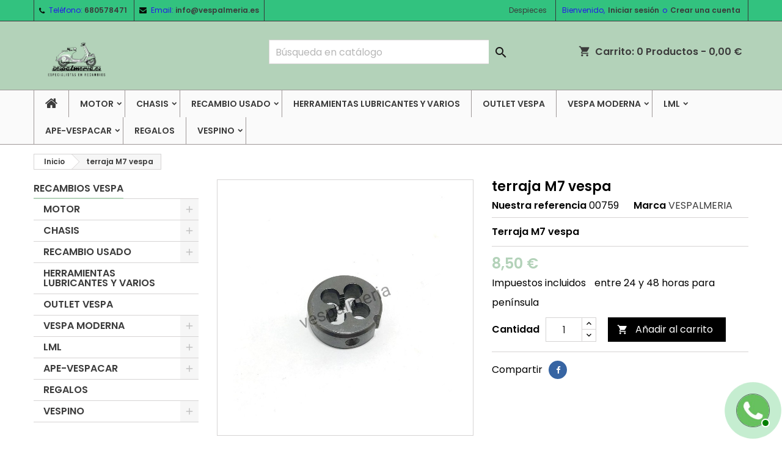

--- FILE ---
content_type: text/html; charset=utf-8
request_url: https://vespalmeria.es/recambios-vespa/1099-recambios-vespa-terraja-m7-vespa.html
body_size: 21373
content:
<!doctype html>
<html lang="es">

  <head>
    
      
  <meta charset="utf-8">


  <meta http-equiv="x-ua-compatible" content="ie=edge">



  <link rel="canonical" href="https://vespalmeria.es/recambios-vespa/1099-recambios-vespa-terraja-m7-vespa.html">

  <title>terraja M7 vespa en vespalmeria.es</title>
  
    
  
  <meta name="description" content="Terraja para repasar roscas de tornillos y pernos roscados a métrica 7 como por ejemplo los tornillos del motor valido para cualquier modelo vespa">
  <meta name="keywords" content="terraja M7 vespa">
    




  <meta name="viewport" content="width=device-width, initial-scale=1">



  <link rel="icon" type="image/vnd.microsoft.icon" href="/img/favicon.ico?1675589901">
  <link rel="shortcut icon" type="image/x-icon" href="/img/favicon.ico?1675589901">



  
<link rel="font" rel="preload" as="font" type="font/woff2" crossorigin href="https://vespalmeria.es/themes/AngarTheme/assets/css/fonts/material_icons.woff2"/>
<link rel="font" rel="preload" as="font" type="font/woff2" crossorigin href="https://vespalmeria.es/themes/AngarTheme/assets/css/fonts/fontawesome-webfont.woff2?v=4.7.0"/>





<link rel="stylesheet" rel="preload" as="style" href="https://fonts.googleapis.com/css?family=Poppins:400,600&amp;subset=latin,latin-ext&display=block" type="text/css" media="all" />


  	

  <script type="text/javascript">
        var prestashop = {"cart":{"products":[],"totals":{"total":{"type":"total","label":"Total","amount":0,"value":"0,00\u00a0\u20ac"},"total_including_tax":{"type":"total","label":"Total (I.V.A. incluido)","amount":0,"value":"0,00\u00a0\u20ac"},"total_excluding_tax":{"type":"total","label":"Total (impuestos excl.)","amount":0,"value":"0,00\u00a0\u20ac"}},"subtotals":{"products":{"type":"products","label":"Subtotal","amount":0,"value":"0,00\u00a0\u20ac"},"discounts":null,"shipping":{"type":"shipping","label":"Transporte","amount":0,"value":"Gratis"},"tax":{"type":"tax","label":"Impuestos incluidos","amount":0,"value":"0,00\u00a0\u20ac"}},"products_count":0,"summary_string":"0 art\u00edculos","vouchers":{"allowed":1,"added":[]},"discounts":[],"minimalPurchase":0,"minimalPurchaseRequired":""},"currency":{"name":"euro","iso_code":"EUR","iso_code_num":"978","sign":"\u20ac"},"customer":{"lastname":null,"firstname":null,"email":null,"birthday":null,"newsletter":null,"newsletter_date_add":null,"optin":null,"website":null,"company":null,"siret":null,"ape":null,"is_logged":false,"gender":{"type":null,"name":null},"addresses":[]},"language":{"name":"Espa\u00f1ol (Spanish)","iso_code":"es","locale":"es-ES","language_code":"es","is_rtl":"0","date_format_lite":"d\/m\/Y","date_format_full":"d\/m\/Y H:i:s","id":1},"page":{"title":"","canonical":null,"meta":{"title":"terraja M7 vespa en vespalmeria.es","description":"Terraja para repasar roscas de tornillos y pernos roscados a m\u00e9trica 7 como por ejemplo los tornillos del motor valido para cualquier modelo vespa","keywords":"terraja M7 vespa","robots":"index"},"page_name":"product","body_classes":{"lang-es":true,"lang-rtl":false,"country-ES":true,"currency-EUR":true,"layout-left-column":true,"page-product":true,"tax-display-enabled":true,"product-id-1099":true,"product-terraja M7 vespa":true,"product-id-category-2":true,"product-id-manufacturer-1":true,"product-id-supplier-0":true,"product-available-for-order":true},"admin_notifications":[]},"shop":{"name":"vespalmeria Tienda online","logo":"\/img\/prestashop-logo-1675589901.jpg","stores_icon":"\/img\/logo_stores.png","favicon":"\/img\/favicon.ico"},"urls":{"base_url":"https:\/\/vespalmeria.es\/","current_url":"https:\/\/vespalmeria.es\/recambios-vespa\/1099-recambios-vespa-terraja-m7-vespa.html","shop_domain_url":"https:\/\/vespalmeria.es","img_ps_url":"https:\/\/vespalmeria.es\/img\/","img_cat_url":"https:\/\/vespalmeria.es\/img\/c\/","img_lang_url":"https:\/\/vespalmeria.es\/img\/l\/","img_prod_url":"https:\/\/vespalmeria.es\/img\/p\/","img_manu_url":"https:\/\/vespalmeria.es\/img\/m\/","img_sup_url":"https:\/\/vespalmeria.es\/img\/su\/","img_ship_url":"https:\/\/vespalmeria.es\/img\/s\/","img_store_url":"https:\/\/vespalmeria.es\/img\/st\/","img_col_url":"https:\/\/vespalmeria.es\/img\/co\/","img_url":"https:\/\/vespalmeria.es\/themes\/AngarTheme\/assets\/img\/","css_url":"https:\/\/vespalmeria.es\/themes\/AngarTheme\/assets\/css\/","js_url":"https:\/\/vespalmeria.es\/themes\/AngarTheme\/assets\/js\/","pic_url":"https:\/\/vespalmeria.es\/upload\/","pages":{"address":"https:\/\/vespalmeria.es\/direccion","addresses":"https:\/\/vespalmeria.es\/direcciones","authentication":"https:\/\/vespalmeria.es\/iniciar-sesion","cart":"https:\/\/vespalmeria.es\/carrito","category":"https:\/\/vespalmeria.es\/index.php?controller=category","cms":"https:\/\/vespalmeria.es\/index.php?controller=cms","contact":"https:\/\/vespalmeria.es\/contactenos","discount":"https:\/\/vespalmeria.es\/descuento","guest_tracking":"https:\/\/vespalmeria.es\/seguimiento-pedido-invitado","history":"https:\/\/vespalmeria.es\/historial-compra","identity":"https:\/\/vespalmeria.es\/datos-personales","index":"https:\/\/vespalmeria.es\/","my_account":"https:\/\/vespalmeria.es\/mi-cuenta","order_confirmation":"https:\/\/vespalmeria.es\/confirmacion-pedido","order_detail":"https:\/\/vespalmeria.es\/index.php?controller=order-detail","order_follow":"https:\/\/vespalmeria.es\/seguimiento-pedido","order":"https:\/\/vespalmeria.es\/pedido","order_return":"https:\/\/vespalmeria.es\/index.php?controller=order-return","order_slip":"https:\/\/vespalmeria.es\/facturas-abono","pagenotfound":"https:\/\/vespalmeria.es\/pagina-no-encontrada","password":"https:\/\/vespalmeria.es\/recuperar-contrase\u00f1a","pdf_invoice":"https:\/\/vespalmeria.es\/index.php?controller=pdf-invoice","pdf_order_return":"https:\/\/vespalmeria.es\/index.php?controller=pdf-order-return","pdf_order_slip":"https:\/\/vespalmeria.es\/index.php?controller=pdf-order-slip","prices_drop":"https:\/\/vespalmeria.es\/productos-rebajados","product":"https:\/\/vespalmeria.es\/index.php?controller=product","search":"https:\/\/vespalmeria.es\/busqueda","sitemap":"https:\/\/vespalmeria.es\/mapa del sitio","stores":"https:\/\/vespalmeria.es\/tiendas","supplier":"https:\/\/vespalmeria.es\/proveedor","register":"https:\/\/vespalmeria.es\/iniciar-sesion?create_account=1","order_login":"https:\/\/vespalmeria.es\/pedido?login=1"},"alternative_langs":{"es":"https:\/\/vespalmeria.es\/recambios-vespa\/1099-recambios-vespa-terraja-m7-vespa.html"},"theme_assets":"\/themes\/AngarTheme\/assets\/","actions":{"logout":"https:\/\/vespalmeria.es\/?mylogout="},"no_picture_image":{"bySize":{"small_default":{"url":"https:\/\/vespalmeria.es\/img\/p\/es-default-small_default.jpg","width":98,"height":98},"cart_default":{"url":"https:\/\/vespalmeria.es\/img\/p\/es-default-cart_default.jpg","width":125,"height":125},"home_default":{"url":"https:\/\/vespalmeria.es\/img\/p\/es-default-home_default.jpg","width":259,"height":259},"medium_default":{"url":"https:\/\/vespalmeria.es\/img\/p\/es-default-medium_default.jpg","width":452,"height":452},"large_default":{"url":"https:\/\/vespalmeria.es\/img\/p\/es-default-large_default.jpg","width":800,"height":800}},"small":{"url":"https:\/\/vespalmeria.es\/img\/p\/es-default-small_default.jpg","width":98,"height":98},"medium":{"url":"https:\/\/vespalmeria.es\/img\/p\/es-default-home_default.jpg","width":259,"height":259},"large":{"url":"https:\/\/vespalmeria.es\/img\/p\/es-default-large_default.jpg","width":800,"height":800},"legend":""}},"configuration":{"display_taxes_label":true,"is_catalog":false,"show_prices":true,"opt_in":{"partner":false},"quantity_discount":{"type":"discount","label":"Descuento"},"voucher_enabled":1,"return_enabled":0},"field_required":[],"breadcrumb":{"links":[{"title":"Inicio","url":"https:\/\/vespalmeria.es\/"},{"title":"terraja M7 vespa","url":"https:\/\/vespalmeria.es\/recambios-vespa\/1099-recambios-vespa-terraja-m7-vespa.html"}],"count":2},"link":{"protocol_link":"https:\/\/","protocol_content":"https:\/\/"},"time":1768490117,"static_token":"6d9b843c977e196b6dfe56210b42ae7a","token":"3a9fd2fc0ac59a82d767e190f0d72f9b"};
        var psemailsubscription_subscription = "https:\/\/vespalmeria.es\/module\/ps_emailsubscription\/subscription";
        var psr_icon_color = "#F19D76";
      </script>
		<link rel="stylesheet" href="https://vespalmeria.es/themes/AngarTheme/assets/cache/theme-f694e9109.css" media="all">
	
	


	<script>
			var ceFrontendConfig = {"environmentMode":{"edit":false,"wpPreview":false},"is_rtl":false,"breakpoints":{"xs":0,"sm":480,"md":768,"lg":1025,"xl":1440,"xxl":1600},"version":"2.10.1","urls":{"assets":"\/modules\/creativeelements\/views\/"},"productQuickView":0,"settings":{"page":[],"general":{"elementor_global_image_lightbox":"1","elementor_lightbox_enable_counter":"yes","elementor_lightbox_enable_fullscreen":"yes","elementor_lightbox_enable_zoom":"yes","elementor_lightbox_title_src":"title","elementor_lightbox_description_src":"caption"},"editorPreferences":[]},"post":{"id":"1099030101","title":"terraja%20M7%20vespa","excerpt":""}};
		</script>
        <link rel="preload" href="/modules/creativeelements/views/lib/ceicons/fonts/ceicons.woff2?8goggd" as="font" type="font/woff2" crossorigin>
        


    <script async src="https://www.googletagmanager.com/gtag/js?id=G-S90KHBKPLB"></script>
  <script>
    window.dataLayer = window.dataLayer || [];
    function gtag(){dataLayer.push(arguments);}
    gtag('js', new Date());
    gtag(
      'config',
      'G-S90KHBKPLB',
      {
        'debug_mode':false
                              }
    );
  </script>

  <!--<script src="//ajax.googleapis.com/ajax/libs/jquery/1.6/jquery.min.js"></script>-->


<style type="text/css">
body {
background-color: #ffffff;
font-family: "Poppins", Arial, Helvetica, sans-serif;
}

.products .product-miniature .product-title {
height: 32px;
}

.products .product-miniature .product-title a {
font-size: 14px;
line-height: 16px;
}

#content-wrapper .products .product-miniature .product-desc {
height: 36px;
}

@media (min-width: 991px) {
#home_categories ul li .cat-container {
min-height: 0px;
}
}

@media (min-width: 768px) {
#_desktop_logo {
padding-top: 12px;
padding-bottom: 0px;
}
}

nav.header-nav {
background: #32c27f;
}

nav.header-nav,
.header_sep2 #contact-link span.shop-phone,
.header_sep2 #contact-link span.shop-phone.shop-tel,
.header_sep2 #contact-link span.shop-phone:last-child,
.header_sep2 .lang_currency_top,
.header_sep2 .lang_currency_top:last-child,
.header_sep2 #_desktop_currency_selector,
.header_sep2 #_desktop_language_selector,
.header_sep2 #_desktop_user_info {
border-color: #383838;
}

#contact-link,
#contact-link a,
.lang_currency_top span.lang_currency_text,
.lang_currency_top .dropdown i.expand-more,
nav.header-nav .user-info span,
nav.header-nav .user-info a.logout,
#languages-block-top div.current,
nav.header-nav a{
color: #2715eb;
}

#contact-link span.shop-phone strong,
#contact-link span.shop-phone strong a,
.lang_currency_top span.expand-more,
nav.header-nav .user-info a.account {
color: #b3d2b9;
}

#contact-link span.shop-phone i {
color: #080f09;
}

.header-top {
background: #b3d2b9;
}

div#search_widget form button[type=submit] {
background: #b3d2b9;
color: #171515;
}

div#search_widget form button[type=submit]:hover {
background: #b3d2b9;
color: #121111;
}


#header div#_desktop_cart .blockcart .header {
background: #b3d2b9;
}

#header div#_desktop_cart .blockcart .header a.cart_link {
color: #faf5f5;
}


#homepage-slider .bx-wrapper .bx-pager.bx-default-pager a:hover,
#homepage-slider .bx-wrapper .bx-pager.bx-default-pager a.active{
background: #b3d2b9;
}

div#rwd_menu {
background: #fafafa;
}

div#rwd_menu,
div#rwd_menu a {
color: #b3d2b9;
}

div#rwd_menu,
div#rwd_menu .rwd_menu_item,
div#rwd_menu .rwd_menu_item:first-child {
border-color: #9e9898;
}

div#rwd_menu .rwd_menu_item:hover,
div#rwd_menu .rwd_menu_item:focus,
div#rwd_menu .rwd_menu_item a:hover,
div#rwd_menu .rwd_menu_item a:focus {
color: #050000;
background: #b3d2b9;
}

#mobile_top_menu_wrapper2 .top-menu li a:hover,
.rwd_menu_open ul.user_info li a:hover {
background: #b3d2b9;
color: #080000;
}

#_desktop_top_menu{
background: #fafafa;
}

#_desktop_top_menu,
#_desktop_top_menu > ul > li,
.menu_sep1 #_desktop_top_menu > ul > li,
.menu_sep1 #_desktop_top_menu > ul > li:last-child,
.menu_sep2 #_desktop_top_menu,
.menu_sep2 #_desktop_top_menu > ul > li,
.menu_sep2 #_desktop_top_menu > ul > li:last-child,
.menu_sep3 #_desktop_top_menu,
.menu_sep4 #_desktop_top_menu,
.menu_sep5 #_desktop_top_menu,
.menu_sep6 #_desktop_top_menu {
border-color: #9e9898;
}

#_desktop_top_menu > ul > li > a {
color: #b3d2b9;
}

#_desktop_top_menu > ul > li:hover > a {
color: #050000;
background: #b3d2b9;
}

.submenu1 #_desktop_top_menu .popover.sub-menu ul.top-menu li a:hover,
.submenu3 #_desktop_top_menu .popover.sub-menu ul.top-menu li a:hover,
.live_edit_0.submenu1 #_desktop_top_menu .popover.sub-menu ul.top-menu li:hover > a,
.live_edit_0.submenu3 #_desktop_top_menu .popover.sub-menu ul.top-menu li:hover > a {
background: #b3d2b9;
color: #080000;
}


#home_categories .homecat_title span {
border-color: #b3d2b9;
}

#home_categories ul li .homecat_name span {
background: #b3d2b9;
}

#home_categories ul li a.view_more {
background: #b4afba;
color: #615c5c;
border-color: #141414;
}

#home_categories ul li a.view_more:hover {
background: #b3d2b9;
color: #0d0202;
border-color: #b3d2b9;
}

.columns .text-uppercase a,
.columns .text-uppercase span,
.columns div#_desktop_cart .cart_index_title a,
#home_man_product .catprod_title a span {
border-color: #b3d2b9;
}

#index .tabs ul.nav-tabs li.nav-item a.active,
#index .tabs ul.nav-tabs li.nav-item a:hover,
.index_title a,
.index_title span {
border-color: #b3d2b9;
}

a.product-flags-plist span.product-flag.new,
#home_cat_product a.product-flags-plist span.product-flag.new,
#product #content .product-flags li,
#product #content .product-flags .product-flag.new {
background: #b3d2b9;
}

.products .product-miniature .product-title a,
#home_cat_product ul li .right-block .name_block a {
color: #292929;
}

.products .product-miniature span.price,
#home_cat_product ul li .product-price-and-shipping .price,
.ui-widget .search_right span.search_price,
body#view #main .wishlist-product-price {
color: #000000;
}

.button-container .add-to-cart:hover,
#subcart .cart-buttons .viewcart:hover,
body#view ul li.wishlist-products-item .wishlist-product-bottom .btn-primary:hover {
background: #b3d2b9;
color: #ffffff;
border-color: #b3d2b9;
}

.button-container .add-to-cart,
.button-container .add-to-cart:disabled,
#subcart .cart-buttons .viewcart,
body#view ul li.wishlist-products-item .wishlist-product-bottom .btn-primary {
background: #9c99a0;
color: #ffffff;
border-color: #1b1a1b;
}

#home_cat_product .catprod_title span {
border-color: #b3d2b9;
}

#home_man .man_title span {
border-color: #b3d2b9;
}

div#angarinfo_block .icon_cms {
color: #b3d2b9;
}

.footer-container {
background: #b3d2b9;
}

.footer-container,
.footer-container .h3,
.footer-container .links .title,
.row.social_footer {
border-color: #383838;
}

.footer-container .h3 span,
.footer-container .h3 a,
.footer-container .links .title span.h3,
.footer-container .links .title a.h3 {
border-color: #b3d2b9;
}

.footer-container,
.footer-container .h3,
.footer-container .links .title .h3,
.footer-container a,
.footer-container li a,
.footer-container .links ul>li a {
color: #ffffff;
}

.block_newsletter .btn-newsletter {
background: #b3d2b9;
color: #ffffff;
}

.block_newsletter .btn-newsletter:hover {
background: #b3d2b9;
color: #ffffff;
}

.footer-container .bottom-footer {
background: #000000;
border-color: #383838;
color: #ffffff;
}

.product-prices .current-price span.price {
color: #b3d2b9;
}

.product-add-to-cart button.btn.add-to-cart:hover {
background: #b3d2b9;
color: #ffffff;
border-color: #b3d2b9;
}

.product-add-to-cart button.btn.add-to-cart,
.product-add-to-cart button.btn.add-to-cart:disabled {
background: #000000;
color: #ffffff;
border-color: #000000;
}

#product .tabs ul.nav-tabs li.nav-item a.active,
#product .tabs ul.nav-tabs li.nav-item a:hover,
#product .index_title span,
.page-product-heading span,
body #product-comments-list-header .comments-nb {
border-color: #b3d2b9;
}

body .btn-primary:hover {
background: #3aa04c;
color: #ffffff;
border-color: #196f28;
}

body .btn-primary,
body .btn-primary.disabled,
body .btn-primary:disabled,
body .btn-primary.disabled:hover {
background: #43b754;
color: #ffffff;
border-color: #399a49;
}

body .btn-secondary:hover {
background: #eeeeee;
color: #000000;
border-color: #d8d8d8;
}

body .btn-secondary,
body .btn-secondary.disabled,
body .btn-secondary:disabled,
body .btn-secondary.disabled:hover {
background: #f6f6f6;
color: #000000;
border-color: #d8d8d8;
}

.form-control:focus, .input-group.focus {
border-color: #dbdbdb;
outline-color: #dbdbdb;
}

body .pagination .page-list .current a,
body .pagination .page-list a:hover,
body .pagination .page-list .current a.disabled,
body .pagination .page-list .current a.disabled:hover {
color: #b3d2b9;
}

.page-my-account #content .links a:hover i {
color: #b3d2b9;
}

#scroll_top {
background: #b3d2b9;
color: #ffffff;
}

#scroll_top:hover,
#scroll_top:focus {
background: #1b1a1b;
color: #ffffff;
}

</style>



    
  <meta property="og:type" content="product">
  <meta property="og:url" content="https://vespalmeria.es/recambios-vespa/1099-recambios-vespa-terraja-m7-vespa.html">
  <meta property="og:title" content="terraja M7 vespa en vespalmeria.es">
  <meta property="og:site_name" content="vespalmeria Tienda online">
  <meta property="og:description" content="Terraja para repasar roscas de tornillos y pernos roscados a métrica 7 como por ejemplo los tornillos del motor valido para cualquier modelo vespa">
    <meta property="og:image" content="https://vespalmeria.es/3034-large_default/recambios-vespa-terraja-m7-vespa.jpg">
      <meta property="product:pretax_price:amount" content="7.024793">
  <meta property="product:pretax_price:currency" content="EUR">
  <meta property="product:price:amount" content="8.5">
  <meta property="product:price:currency" content="EUR">
    
  </head>

  <body id="product" class="lang-es country-es currency-eur layout-left-column page-product tax-display-enabled product-id-1099 product-terraja-m7-vespa product-id-category-2 product-id-manufacturer-1 product-id-supplier-0 product-available-for-order ce-kit-1 elementor-page elementor-page-1099030101 live_edit_0  ps_178 ps_175
	no_bg #ffffff bg_attatchment_fixed bg_position_tl bg_repeat_xy bg_size_initial slider_position_column slider_controls_white banners_top2 banners_top_tablets2 banners_top_phones1 banners_bottom2 banners_bottom_tablets2 banners_bottom_phones1 submenu1 pl_1col_qty_5 pl_2col_qty_4 pl_3col_qty_3 pl_1col_qty_bigtablets_4 pl_2col_qty_bigtablets_3 pl_3col_qty_bigtablets_2 pl_1col_qty_tablets_3 pl_1col_qty_phones_1 home_tabs1 pl_border_type1 32 14 16 pl_button_icon_no pl_button_qty2 pl_desc_no pl_reviews_no pl_availability_no  hide_reference_no hide_reassurance_yes product_tabs1    menu_sep2 header_sep2 slider_full_width feat_cat_style3 feat_cat3 feat_cat_bigtablets2 feat_cat_tablets2 feat_cat_phones0 all_products_yes pl_colors_yes newsletter_info_yes stickycart_yes stickymenu_yes homeicon_no pl_man_no product_hide_man_no  pl_ref_yes  mainfont_Poppins bg_white standard_carusele not_logged  ">

    
      
    

    <main>
      
              

      <header id="header">
        
          	


  <div class="header-banner">
    
  </div>



  <nav class="header-nav">
    <div class="container">
      <div class="row">
          <div class="col-md-12 col-xs-12">
            <div id="_desktop_contact_link">
  <div id="contact-link">

			<span class="shop-phone contact_link">
			<a href="https://vespalmeria.es/contactenos">Contacto</a>
		</span>
	
			<span class="shop-phone shop-tel">
			<i class="fa fa-phone"></i>
			<span class="shop-phone_text">Teléfono:</span>
			<strong><a href="tel:680578471">680578471</a></strong>
		</span>
	
			<span class="shop-phone shop-email">
			<i class="fa fa-envelope"></i>
			<span class="shop-phone_text">Email:</span>
			<strong><a href="&#109;&#97;&#105;&#108;&#116;&#111;&#58;%69%6e%66%6f@%76%65%73%70%61%6c%6d%65%72%69%61.%65%73" >&#x69;&#x6e;&#x66;&#x6f;&#x40;&#x76;&#x65;&#x73;&#x70;&#x61;&#x6c;&#x6d;&#x65;&#x72;&#x69;&#x61;&#x2e;&#x65;&#x73;</a></strong>
		</span>
	

  </div>
</div>


            <div id="_desktop_user_info">
  <div class="user-info">


	<ul class="user_info hidden-md-up">

		
			<li><a href="https://vespalmeria.es/mi-cuenta" title="Acceda a su cuenta de cliente" rel="nofollow">Iniciar sesión</a></li>
			<li><a href="https://vespalmeria.es/iniciar-sesion?create_account=1" title="Acceda a su cuenta de cliente" rel="nofollow">Crear una cuenta</a></li>

		
	</ul>


	<div class="hidden-sm-down">
		<span class="welcome">Bienvenido,</span>
					<a class="account" href="https://vespalmeria.es/mi-cuenta" title="Acceda a su cuenta de cliente" rel="nofollow">Iniciar sesión</a>

			<span class="or">o</span>

			<a class="account" href="https://vespalmeria.es/iniciar-sesion?create_account=1" title="Acceda a su cuenta de cliente" rel="nofollow">Crear una cuenta</a>
			</div>


  </div>
</div><!-- Module Presta Blog -->
<div id="_prestablog_index">
	<div>
		<a title="Despieces" href="https://vespalmeria.es/despieces">
			Despieces
		</a>
	</div>
</div>
<!-- /Module Presta Blog -->

          </div>
      </div>
    </div>
  </nav>



  <div class="header-top">
    <div class="container">
	  <div class="row">
        <div class="col-md-4 hidden-sm-down2" id="_desktop_logo">
                            <a href="https://vespalmeria.es/">
                  <img class="logo img-responsive" src="/img/prestashop-logo-1675589901.jpg" alt="vespalmeria Tienda online">
                </a>
                    </div>
		
<div id="_desktop_cart">

	<div class="cart_top">

		<div class="blockcart cart-preview inactive" data-refresh-url="//vespalmeria.es/module/ps_shoppingcart/ajax">
			<div class="header">
			
				<div class="cart_index_title">
					<a class="cart_link" rel="nofollow" href="//vespalmeria.es/carrito?action=show">
						<i class="material-icons shopping-cart">shopping_cart</i>
						<span class="hidden-sm-down cart_title">Carrito:</span>
						<span class="cart-products-count">
							0<span> Productos - 0,00 €</span>
						</span>
					</a>
				</div>


				<div id="subcart">

					<ul class="cart_products">

											<li>No hay más artículos en su carrito</li>
					
										</ul>

					<ul class="cart-subtotals">

				
						<li>
							<span class="text">Transporte</span>
							<span class="value">Gratis</span>
							<span class="clearfix"></span>
						</li>

						<li>
							<span class="text">Total</span>
							<span class="value">0,00 €</span>
							<span class="clearfix"></span>
						</li>

					</ul>

					<div class="cart-buttons">
						<a class="btn btn-primary viewcart" href="//vespalmeria.es/carrito?action=show">Confirmar <i class="material-icons">&#xE315;</i></a>
											</div>

				</div>

			</div>
		</div>

	</div>

</div>


<!-- Block search module TOP -->
<div id="_desktop_search_widget" class="col-lg-4 col-md-4 col-sm-12 search-widget hidden-sm-down ">
	<div id="search_widget" data-search-controller-url="//vespalmeria.es/busqueda">
		<form method="get" action="//vespalmeria.es/busqueda">
			<input type="hidden" name="controller" value="search">
			<input type="text" name="s" value="" placeholder="Búsqueda en catálogo" aria-label="Buscar">
			<button type="submit">
				<i class="material-icons search">&#xE8B6;</i>
				<span class="hidden-xl-down">Buscar</span>
			</button>
		</form>
	</div>
</div>
<!-- /Block search module TOP -->
 
<!-- Module Presta Blog -->

<div id="prestablog_displayslider">


</div>

<!-- Module Presta Blog -->

		<div class="clearfix"></div>
	  </div>
    </div>

	<div id="rwd_menu" class="hidden-md-up">
		<div class="container">
			<div id="menu-icon2" class="rwd_menu_item"><i class="material-icons d-inline">&#xE5D2;</i></div>
			<div id="search-icon" class="rwd_menu_item"><i class="material-icons search">&#xE8B6;</i></div>
			<div id="user-icon" class="rwd_menu_item"><i class="material-icons logged">&#xE7FF;</i></div>
			<div id="_mobile_cart" class="rwd_menu_item"></div>
		</div>
		<div class="clearfix"></div>
	</div>

	<div class="container">
		<div id="mobile_top_menu_wrapper2" class="rwd_menu_open hidden-md-up" style="display:none;">
			<div class="js-top-menu mobile" id="_mobile_top_menu"></div>
		</div>

		<div id="mobile_search_wrapper" class="rwd_menu_open hidden-md-up" style="display:none;">
			<div id="_mobile_search_widget"></div>
		</div>

		<div id="mobile_user_wrapper" class="rwd_menu_open hidden-md-up" style="display:none;">
			<div id="_mobile_user_info"></div>
		</div>
	</div>
  </div>
  

<div class="menu js-top-menu position-static hidden-sm-down" id="_desktop_top_menu">
    

      <ul class="top-menu container" id="top-menu" data-depth="0">

					<li class="home_icon"><a href="https://vespalmeria.es/"><i class="icon-home"></i><span>Inicio</span></a></li>
		
	    
							<li class="category" id="category-3">
								  <a
					class="dropdown-item sf-with-ul"
					href="https://vespalmeria.es/3-motor" data-depth="0"
									  >
										  					  					  <span class="float-xs-right hidden-md-up">
						<span data-target="#top_sub_menu_12547" data-toggle="collapse" class="navbar-toggler collapse-icons">
						  <i class="material-icons add">&#xE313;</i>
						  <i class="material-icons remove">&#xE316;</i>
						</span>
					  </span>
										MOTOR
				  </a>
				  				  <div  class="popover sub-menu js-sub-menu collapse" id="top_sub_menu_12547">
					

      <ul class="top-menu container"  data-depth="1">

		
	    
							<li class="category" id="category-4">
								  <a
					class="dropdown-item dropdown-submenu"
					href="https://vespalmeria.es/4-motor-ciguenal-vespa" data-depth="1"
									  >
										Cigüeñal
				  </a>
				  				</li>
							<li class="category" id="category-5">
								  <a
					class="dropdown-item dropdown-submenu"
					href="https://vespalmeria.es/5-embrague" data-depth="1"
									  >
										Embrague
				  </a>
				  				</li>
							<li class="category" id="category-10">
								  <a
					class="dropdown-item dropdown-submenu"
					href="https://vespalmeria.es/10-rodamientos" data-depth="1"
									  >
										Rodamientos
				  </a>
				  				</li>
							<li class="category" id="category-11">
								  <a
					class="dropdown-item dropdown-submenu"
					href="https://vespalmeria.es/11-retenes-y-toricas" data-depth="1"
									  >
										Retenes y toricas
				  </a>
				  				</li>
							<li class="category" id="category-13">
								  <a
					class="dropdown-item dropdown-submenu"
					href="https://vespalmeria.es/13-cambio-marchas" data-depth="1"
									  >
										Cambio marchas
				  </a>
				  				</li>
							<li class="category" id="category-14">
								  <a
					class="dropdown-item dropdown-submenu"
					href="https://vespalmeria.es/14-cilindro-y-culata" data-depth="1"
									  >
										Cilindro y culata
				  </a>
				  				</li>
							<li class="category" id="category-15">
								  <a
					class="dropdown-item dropdown-submenu"
					href="https://vespalmeria.es/15-carburador" data-depth="1"
									  >
										Carburador
				  </a>
				  				</li>
							<li class="category" id="category-16">
								  <a
					class="dropdown-item dropdown-submenu"
					href="https://vespalmeria.es/16-carter" data-depth="1"
									  >
										Carter
				  </a>
				  				</li>
							<li class="category" id="category-17">
								  <a
					class="dropdown-item dropdown-submenu"
					href="https://vespalmeria.es/17-kits-de-motor" data-depth="1"
									  >
										Kits de motor
				  </a>
				  				</li>
							<li class="category" id="category-18">
								  <a
					class="dropdown-item dropdown-submenu"
					href="https://vespalmeria.es/18-encendido" data-depth="1"
									  >
										Encendido
				  </a>
				  				</li>
							<li class="category" id="category-19">
								  <a
					class="dropdown-item dropdown-submenu"
					href="https://vespalmeria.es/19-arranque" data-depth="1"
									  >
										Arranque
				  </a>
				  				</li>
							<li class="category" id="category-20">
								  <a
					class="dropdown-item dropdown-submenu"
					href="https://vespalmeria.es/20-escape" data-depth="1"
									  >
										Escape
				  </a>
				  				</li>
			
		
      </ul>


																																	  </div>
				  				</li>
							<li class="category" id="category-6">
								  <a
					class="dropdown-item sf-with-ul"
					href="https://vespalmeria.es/6-chasis" data-depth="0"
									  >
										  					  					  <span class="float-xs-right hidden-md-up">
						<span data-target="#top_sub_menu_44180" data-toggle="collapse" class="navbar-toggler collapse-icons">
						  <i class="material-icons add">&#xE313;</i>
						  <i class="material-icons remove">&#xE316;</i>
						</span>
					  </span>
										CHASIS
				  </a>
				  				  <div  class="popover sub-menu js-sub-menu collapse" id="top_sub_menu_44180">
					

      <ul class="top-menu container"  data-depth="1">

		
	    
							<li class="category" id="category-7">
								  <a
					class="dropdown-item dropdown-submenu"
					href="https://vespalmeria.es/7-chasis-amortiguadores-y-accesorios" data-depth="1"
									  >
										Amortiguadores y accesorios
				  </a>
				  				</li>
							<li class="category" id="category-8">
								  <a
					class="dropdown-item dropdown-submenu"
					href="https://vespalmeria.es/8-chasis-neumaticos-y-llantas" data-depth="1"
									  >
										Neumáticos y llantas
				  </a>
				  				</li>
							<li class="category" id="category-21">
								  <a
					class="dropdown-item dropdown-submenu"
					href="https://vespalmeria.es/21-chasis-direccion-y-accesorios" data-depth="1"
									  >
										Dirección y accesorios
				  </a>
				  				</li>
							<li class="category" id="category-22">
								  <a
					class="dropdown-item dropdown-submenu"
					href="https://vespalmeria.es/22-chasis-anagramas" data-depth="1"
									  >
										Anagramas
				  </a>
				  				</li>
							<li class="category" id="category-23">
								  <a
					class="dropdown-item dropdown-submenu"
					href="https://vespalmeria.es/23-chasis-deposito-y-accesorios" data-depth="1"
									  >
										Deposito y accesorios
				  </a>
				  				</li>
							<li class="category" id="category-24">
								  <a
					class="dropdown-item dropdown-submenu"
					href="https://vespalmeria.es/24-chasis-asiento" data-depth="1"
									  >
										Asiento
				  </a>
				  				</li>
							<li class="category" id="category-25">
								  <a
					class="dropdown-item dropdown-submenu"
					href="https://vespalmeria.es/25-chasis-manillar-y-accesorios" data-depth="1"
									  >
										Manillar y accesorios
				  </a>
				  				</li>
							<li class="category" id="category-26">
								  <a
					class="dropdown-item dropdown-submenu"
					href="https://vespalmeria.es/26-chasis-instalacion-y-derivados-vespa" data-depth="1"
									  >
										Instalación y derivados
				  </a>
				  				</li>
							<li class="category" id="category-27">
								  <a
					class="dropdown-item dropdown-submenu"
					href="https://vespalmeria.es/27-chasis-cables-transmision-vespa" data-depth="1"
									  >
										Cables transmisión
				  </a>
				  				</li>
							<li class="category" id="category-28">
								  <a
					class="dropdown-item dropdown-submenu"
					href="https://vespalmeria.es/28-chasis-tornilleria-vespa" data-depth="1"
									  >
										Tornilleria
				  </a>
				  				</li>
							<li class="category" id="category-29">
								  <a
					class="dropdown-item dropdown-submenu"
					href="https://vespalmeria.es/29-chasis-faros-pilotos-y-tulipas-vespa" data-depth="1"
									  >
										Faros pilotos y tulipas
				  </a>
				  				</li>
							<li class="category" id="category-30">
								  <a
					class="dropdown-item dropdown-submenu"
					href="https://vespalmeria.es/30-chasis-suelo-vespa" data-depth="1"
									  >
										Suelo
				  </a>
				  				</li>
							<li class="category" id="category-31">
								  <a
					class="dropdown-item dropdown-submenu"
					href="https://vespalmeria.es/31-chasis-gomas-vespa" data-depth="1"
									  >
										Gomas
				  </a>
				  				</li>
							<li class="category" id="category-32">
								  <a
					class="dropdown-item dropdown-submenu"
					href="https://vespalmeria.es/32-chasis-frenos-zapatas-vespa" data-depth="1"
									  >
										Frenos
				  </a>
				  				</li>
							<li class="category" id="category-33">
								  <a
					class="dropdown-item dropdown-submenu"
					href="https://vespalmeria.es/33-chasis-caballete-vespa" data-depth="1"
									  >
										Caballete
				  </a>
				  				</li>
							<li class="category" id="category-34">
								  <a
					class="dropdown-item dropdown-submenu"
					href="https://vespalmeria.es/34-chasis-guantera-vespa" data-depth="1"
									  >
										Guantera
				  </a>
				  				</li>
							<li class="category" id="category-36">
								  <a
					class="dropdown-item dropdown-submenu"
					href="https://vespalmeria.es/36-chasis-accesorios-vespa" data-depth="1"
									  >
										Accesorios
				  </a>
				  				</li>
							<li class="category" id="category-37">
								  <a
					class="dropdown-item dropdown-submenu"
					href="https://vespalmeria.es/37-chasis-cofanos-vespa" data-depth="1"
									  >
										Cofanos
				  </a>
				  				</li>
							<li class="category" id="category-39">
								  <a
					class="dropdown-item dropdown-submenu"
					href="https://vespalmeria.es/39-chasis-guardabarros-vespa" data-depth="1"
									  >
										Guardabarros
				  </a>
				  				</li>
							<li class="category" id="category-40">
								  <a
					class="dropdown-item dropdown-submenu"
					href="https://vespalmeria.es/40-chasis-nariz-vespa" data-depth="1"
									  >
										Nariz
				  </a>
				  				</li>
							<li class="category" id="category-41">
								  <a
					class="dropdown-item dropdown-submenu"
					href="https://vespalmeria.es/41-chasis-adhesivos-vespa" data-depth="1"
									  >
										Adhesivos
				  </a>
				  				</li>
			
		
      </ul>


																																	  </div>
				  				</li>
							<li class="category" id="category-9">
								  <a
					class="dropdown-item sf-with-ul"
					href="https://vespalmeria.es/9-recambio-usado" data-depth="0"
									  >
										  					  					  <span class="float-xs-right hidden-md-up">
						<span data-target="#top_sub_menu_83794" data-toggle="collapse" class="navbar-toggler collapse-icons">
						  <i class="material-icons add">&#xE313;</i>
						  <i class="material-icons remove">&#xE316;</i>
						</span>
					  </span>
										RECAMBIO USADO
				  </a>
				  				  <div  class="popover sub-menu js-sub-menu collapse" id="top_sub_menu_83794">
					

      <ul class="top-menu container"  data-depth="1">

		
	    
							<li class="category" id="category-42">
								  <a
					class="dropdown-item dropdown-submenu"
					href="https://vespalmeria.es/42-motor" data-depth="1"
									  >
										MOTOR
				  </a>
				  				</li>
							<li class="category" id="category-43">
								  <a
					class="dropdown-item dropdown-submenu"
					href="https://vespalmeria.es/43-chasis" data-depth="1"
									  >
										CHASIS
				  </a>
				  				</li>
			
		
      </ul>


																																	  </div>
				  				</li>
							<li class="category" id="category-12">
								  <a
					class="dropdown-item"
					href="https://vespalmeria.es/12-herramientas-lubricantes-y-varios" data-depth="0"
									  >
										HERRAMIENTAS LUBRICANTES Y VARIOS
				  </a>
				  				</li>
							<li class="category" id="category-44">
								  <a
					class="dropdown-item"
					href="https://vespalmeria.es/44-outlet-vespa" data-depth="0"
									  >
										OUTLET VESPA
				  </a>
				  				</li>
							<li class="category" id="category-45">
								  <a
					class="dropdown-item sf-with-ul"
					href="https://vespalmeria.es/45-vespa-moderna" data-depth="0"
									  >
										  					  					  <span class="float-xs-right hidden-md-up">
						<span data-target="#top_sub_menu_46961" data-toggle="collapse" class="navbar-toggler collapse-icons">
						  <i class="material-icons add">&#xE313;</i>
						  <i class="material-icons remove">&#xE316;</i>
						</span>
					  </span>
										VESPA MODERNA
				  </a>
				  				  <div  class="popover sub-menu js-sub-menu collapse" id="top_sub_menu_46961">
					

      <ul class="top-menu container"  data-depth="1">

		
	    
							<li class="category" id="category-47">
								  <a
					class="dropdown-item dropdown-submenu sf-with-ul"
					href="https://vespalmeria.es/47-motor" data-depth="1"
									  >
										  					  					  <span class="float-xs-right hidden-md-up">
						<span data-target="#top_sub_menu_65941" data-toggle="collapse" class="navbar-toggler collapse-icons">
						  <i class="material-icons add">&#xE313;</i>
						  <i class="material-icons remove">&#xE316;</i>
						</span>
					  </span>
										MOTOR
				  </a>
				  				  <div  class="collapse" id="top_sub_menu_65941">
					

      <ul class="top-menu container"  data-depth="2">

		
	    
							<li class="category" id="category-56">
								  <a
					class="dropdown-item"
					href="https://vespalmeria.es/56-transmision" data-depth="2"
									  >
										Transmisión
				  </a>
				  				</li>
							<li class="category" id="category-62">
								  <a
					class="dropdown-item"
					href="https://vespalmeria.es/62-distribucionlubricacion" data-depth="2"
									  >
										Distribución/lubricación
				  </a>
				  				</li>
							<li class="category" id="category-63">
								  <a
					class="dropdown-item"
					href="https://vespalmeria.es/63-culata" data-depth="2"
									  >
										Culata
				  </a>
				  				</li>
							<li class="category" id="category-64">
								  <a
					class="dropdown-item"
					href="https://vespalmeria.es/64-grupo-termico" data-depth="2"
									  >
										Grupo termico
				  </a>
				  				</li>
							<li class="category" id="category-65">
								  <a
					class="dropdown-item"
					href="https://vespalmeria.es/65-bomba-agua" data-depth="2"
									  >
										Bomba agua
				  </a>
				  				</li>
			
		
      </ul>


									  </div>
				  				</li>
							<li class="category" id="category-48">
								  <a
					class="dropdown-item dropdown-submenu"
					href="https://vespalmeria.es/48-carroceria" data-depth="1"
									  >
										CARROCERIA
				  </a>
				  				</li>
			
		
      </ul>


																																	  </div>
				  				</li>
							<li class="category" id="category-49">
								  <a
					class="dropdown-item sf-with-ul"
					href="https://vespalmeria.es/49-lml" data-depth="0"
									  >
										  					  					  <span class="float-xs-right hidden-md-up">
						<span data-target="#top_sub_menu_46480" data-toggle="collapse" class="navbar-toggler collapse-icons">
						  <i class="material-icons add">&#xE313;</i>
						  <i class="material-icons remove">&#xE316;</i>
						</span>
					  </span>
										LML
				  </a>
				  				  <div  class="popover sub-menu js-sub-menu collapse" id="top_sub_menu_46480">
					

      <ul class="top-menu container"  data-depth="1">

		
	    
							<li class="category" id="category-50">
								  <a
					class="dropdown-item dropdown-submenu"
					href="https://vespalmeria.es/50-motor" data-depth="1"
									  >
										MOTOR
				  </a>
				  				</li>
							<li class="category" id="category-51">
								  <a
					class="dropdown-item dropdown-submenu"
					href="https://vespalmeria.es/51-chasis" data-depth="1"
									  >
										CHASIS
				  </a>
				  				</li>
			
		
      </ul>


																																	  </div>
				  				</li>
							<li class="category" id="category-52">
								  <a
					class="dropdown-item sf-with-ul"
					href="https://vespalmeria.es/52-ape-vespacar" data-depth="0"
									  >
										  					  					  <span class="float-xs-right hidden-md-up">
						<span data-target="#top_sub_menu_18660" data-toggle="collapse" class="navbar-toggler collapse-icons">
						  <i class="material-icons add">&#xE313;</i>
						  <i class="material-icons remove">&#xE316;</i>
						</span>
					  </span>
										APE-VESPACAR
				  </a>
				  				  <div  class="popover sub-menu js-sub-menu collapse" id="top_sub_menu_18660">
					

      <ul class="top-menu container"  data-depth="1">

		
	    
							<li class="category" id="category-53">
								  <a
					class="dropdown-item dropdown-submenu"
					href="https://vespalmeria.es/53-motor" data-depth="1"
									  >
										MOTOR
				  </a>
				  				</li>
							<li class="category" id="category-54">
								  <a
					class="dropdown-item dropdown-submenu"
					href="https://vespalmeria.es/54-carroceria" data-depth="1"
									  >
										CARROCERIA
				  </a>
				  				</li>
			
		
      </ul>


																																	  </div>
				  				</li>
							<li class="category" id="category-61">
								  <a
					class="dropdown-item"
					href="https://vespalmeria.es/61-regalos" data-depth="0"
									  >
										REGALOS
				  </a>
				  				</li>
							<li class="category" id="category-66">
								  <a
					class="dropdown-item sf-with-ul"
					href="https://vespalmeria.es/66-vespino" data-depth="0"
									  >
										  					  					  <span class="float-xs-right hidden-md-up">
						<span data-target="#top_sub_menu_72612" data-toggle="collapse" class="navbar-toggler collapse-icons">
						  <i class="material-icons add">&#xE313;</i>
						  <i class="material-icons remove">&#xE316;</i>
						</span>
					  </span>
										VESPINO
				  </a>
				  				  <div  class="popover sub-menu js-sub-menu collapse" id="top_sub_menu_72612">
					

      <ul class="top-menu container"  data-depth="1">

		
	    
							<li class="category" id="category-67">
								  <a
					class="dropdown-item dropdown-submenu"
					href="https://vespalmeria.es/67-motor" data-depth="1"
									  >
										MOTOR
				  </a>
				  				</li>
							<li class="category" id="category-68">
								  <a
					class="dropdown-item dropdown-submenu"
					href="https://vespalmeria.es/68-chasis-carroceria" data-depth="1"
									  >
										Chasis-carrocería
				  </a>
				  				</li>
			
		
      </ul>


																																	  </div>
				  				</li>
			
		
      </ul>


    <div class="clearfix"></div>
</div>


        
      </header>

      
        
<aside id="notifications">
  <div class="container">
    
    
    
      </div>
</aside>
      

      
            
      <section id="wrapper">
        
        <div class="container">
			
			
			<div class="row">
			  			  
				<nav data-depth="2" class="breadcrumb hidden-sm-down">
  <ol itemscope itemtype="http://schema.org/BreadcrumbList">
          
        <li itemprop="itemListElement" itemscope itemtype="http://schema.org/ListItem">
          <a itemprop="item" href="https://vespalmeria.es/">
            <span itemprop="name">Inicio</span>
          </a>
          <meta itemprop="position" content="1">
        </li>
      
          
        <li itemprop="itemListElement" itemscope itemtype="http://schema.org/ListItem">
          <a itemprop="item" href="https://vespalmeria.es/recambios-vespa/1099-recambios-vespa-terraja-m7-vespa.html">
            <span itemprop="name">terraja M7 vespa</span>
          </a>
          <meta itemprop="position" content="2">
        </li>
      
      </ol>
</nav>
			  
			  
			  
				<div id="left-column" class="columns col-xs-12 col-sm-4 col-md-3">
				  				  



<div class="block-categories block">
		<div class="h6 text-uppercase facet-label">
		<a href="https://vespalmeria.es/2-recambios-vespa" title="Categorías">Recambios vespa</a>
	</div>

    <div class="block_content">
		<ul class="tree dhtml">
			
  <li id="cat_id_3"><a href="https://vespalmeria.es/3-motor" >MOTOR</a><ul>
  <li id="cat_id_4"><a href="https://vespalmeria.es/4-motor-ciguenal-vespa" >Cigüeñal</a></li><li id="cat_id_5"><a href="https://vespalmeria.es/5-embrague" >Embrague</a></li><li id="cat_id_10"><a href="https://vespalmeria.es/10-rodamientos" >Rodamientos</a></li><li id="cat_id_11"><a href="https://vespalmeria.es/11-retenes-y-toricas" >Retenes y toricas</a></li><li id="cat_id_13"><a href="https://vespalmeria.es/13-cambio-marchas" >Cambio marchas</a></li><li id="cat_id_14"><a href="https://vespalmeria.es/14-cilindro-y-culata" >Cilindro y culata</a></li><li id="cat_id_15"><a href="https://vespalmeria.es/15-carburador" >Carburador</a></li><li id="cat_id_16"><a href="https://vespalmeria.es/16-carter" >Carter</a></li><li id="cat_id_17"><a href="https://vespalmeria.es/17-kits-de-motor" >Kits de motor</a></li><li id="cat_id_18"><a href="https://vespalmeria.es/18-encendido" >Encendido</a></li><li id="cat_id_19"><a href="https://vespalmeria.es/19-arranque" >Arranque</a></li><li id="cat_id_20"><a href="https://vespalmeria.es/20-escape" >Escape</a></li></ul></li><li id="cat_id_6"><a href="https://vespalmeria.es/6-chasis" >CHASIS</a><ul>
  <li id="cat_id_7"><a href="https://vespalmeria.es/7-chasis-amortiguadores-y-accesorios" >Amortiguadores y accesorios</a></li><li id="cat_id_8"><a href="https://vespalmeria.es/8-chasis-neumaticos-y-llantas" >Neumáticos y llantas</a></li><li id="cat_id_21"><a href="https://vespalmeria.es/21-chasis-direccion-y-accesorios" >Dirección y accesorios</a></li><li id="cat_id_22"><a href="https://vespalmeria.es/22-chasis-anagramas" >Anagramas</a></li><li id="cat_id_23"><a href="https://vespalmeria.es/23-chasis-deposito-y-accesorios" >Deposito y accesorios</a></li><li id="cat_id_24"><a href="https://vespalmeria.es/24-chasis-asiento" >Asiento</a></li><li id="cat_id_25"><a href="https://vespalmeria.es/25-chasis-manillar-y-accesorios" >Manillar y accesorios</a></li><li id="cat_id_26"><a href="https://vespalmeria.es/26-chasis-instalacion-y-derivados-vespa" >Instalación y derivados</a></li><li id="cat_id_27"><a href="https://vespalmeria.es/27-chasis-cables-transmision-vespa" >Cables transmisión</a></li><li id="cat_id_28"><a href="https://vespalmeria.es/28-chasis-tornilleria-vespa" >Tornilleria</a></li><li id="cat_id_29"><a href="https://vespalmeria.es/29-chasis-faros-pilotos-y-tulipas-vespa" >Faros pilotos y tulipas</a></li><li id="cat_id_30"><a href="https://vespalmeria.es/30-chasis-suelo-vespa" >Suelo</a></li><li id="cat_id_31"><a href="https://vespalmeria.es/31-chasis-gomas-vespa" >Gomas</a></li><li id="cat_id_32"><a href="https://vespalmeria.es/32-chasis-frenos-zapatas-vespa" >Frenos</a></li><li id="cat_id_33"><a href="https://vespalmeria.es/33-chasis-caballete-vespa" >Caballete</a></li><li id="cat_id_34"><a href="https://vespalmeria.es/34-chasis-guantera-vespa" >Guantera</a></li><li id="cat_id_36"><a href="https://vespalmeria.es/36-chasis-accesorios-vespa" >Accesorios</a></li><li id="cat_id_37"><a href="https://vespalmeria.es/37-chasis-cofanos-vespa" >Cofanos</a></li><li id="cat_id_39"><a href="https://vespalmeria.es/39-chasis-guardabarros-vespa" >Guardabarros</a></li><li id="cat_id_40"><a href="https://vespalmeria.es/40-chasis-nariz-vespa" >Nariz</a></li><li id="cat_id_41"><a href="https://vespalmeria.es/41-chasis-adhesivos-vespa" >Adhesivos</a></li></ul></li><li id="cat_id_9"><a href="https://vespalmeria.es/9-recambio-usado" >RECAMBIO USADO</a><ul>
  <li id="cat_id_42"><a href="https://vespalmeria.es/42-motor" >MOTOR</a></li><li id="cat_id_43"><a href="https://vespalmeria.es/43-chasis" >CHASIS</a></li></ul></li><li id="cat_id_12"><a href="https://vespalmeria.es/12-herramientas-lubricantes-y-varios" >HERRAMIENTAS LUBRICANTES Y VARIOS</a></li><li id="cat_id_44"><a href="https://vespalmeria.es/44-outlet-vespa" >OUTLET VESPA</a></li><li id="cat_id_45"><a href="https://vespalmeria.es/45-vespa-moderna" >VESPA MODERNA</a><ul>
  <li id="cat_id_47"><a href="https://vespalmeria.es/47-motor" >MOTOR</a><ul>
  <li id="cat_id_56"><a href="https://vespalmeria.es/56-transmision" >Transmisión</a></li><li id="cat_id_62"><a href="https://vespalmeria.es/62-distribucionlubricacion" >Distribución/lubricación</a></li><li id="cat_id_63"><a href="https://vespalmeria.es/63-culata" >Culata</a></li><li id="cat_id_64"><a href="https://vespalmeria.es/64-grupo-termico" >Grupo termico</a></li><li id="cat_id_65"><a href="https://vespalmeria.es/65-bomba-agua" >Bomba agua</a></li></ul></li><li id="cat_id_48"><a href="https://vespalmeria.es/48-carroceria" >CARROCERIA</a></li></ul></li><li id="cat_id_49"><a href="https://vespalmeria.es/49-lml" >LML</a><ul>
  <li id="cat_id_50"><a href="https://vespalmeria.es/50-motor" >MOTOR</a></li><li id="cat_id_51"><a href="https://vespalmeria.es/51-chasis" >CHASIS</a></li></ul></li><li id="cat_id_52"><a href="https://vespalmeria.es/52-ape-vespacar" >APE-VESPACAR</a><ul>
  <li id="cat_id_53"><a href="https://vespalmeria.es/53-motor" >MOTOR</a></li><li id="cat_id_54"><a href="https://vespalmeria.es/54-carroceria" >CARROCERIA</a></li></ul></li><li id="cat_id_61"><a href="https://vespalmeria.es/61-regalos" >REGALOS</a></li><li id="cat_id_66"><a href="https://vespalmeria.es/66-vespino" >VESPINO</a><ul>
  <li id="cat_id_67"><a href="https://vespalmeria.es/67-motor" >MOTOR</a></li><li id="cat_id_68"><a href="https://vespalmeria.es/68-chasis-carroceria" >Chasis-carrocería</a></li></ul></li>
		</ul>
	</div>

</div>
<div id="search_filters_brands" class="block">
  <section class="facet">
        <div class="h6 text-uppercase facet-label">
      		<span>Marcas</span>
	      </div>
    <div class="block_content ">
              
<ul>
            <li class="facet-label">
        <a href="https://vespalmeria.es/brand/29-adige" title="ADIGE">
          ADIGE
        </a>
      </li>
                <li class="facet-label">
        <a href="https://vespalmeria.es/brand/25-ariete" title="ARIETE">
          ARIETE
        </a>
      </li>
                <li class="facet-label">
        <a href="https://vespalmeria.es/brand/62-artein" title="ARTEIN">
          ARTEIN
        </a>
      </li>
                <li class="facet-label">
        <a href="https://vespalmeria.es/brand/44-bcr" title="BCR">
          BCR
        </a>
      </li>
                <li class="facet-label">
        <a href="https://vespalmeria.es/brand/16-bgm" title="BGM">
          BGM
        </a>
      </li>
                                                                                                                                                                                                                                                                                                                                                                        </ul>
          </div>
  </section>
</div><section class="best-products tab-pane fade" id="angarbest">
  <div class="h1 products-section-title text-uppercase index_title">
    <a href="https://vespalmeria.es/mas-vendidos">Los más vendidos</a>
  </div>
  <div class="products">
          	


  <article class="product-miniature js-product-miniature" data-id-product="65" data-id-product-attribute="0">
    <div class="thumbnail-container">

		<div class="product-left">
			<div class="product-image-container">
				
				<a href="https://vespalmeria.es/recambios-vespa/65-recambios-vespa-junta-tapon-aceite-vespa.html" class="product-flags-plist">
														</a>
				

				
				<a href="https://vespalmeria.es/recambios-vespa/65-recambios-vespa-junta-tapon-aceite-vespa.html" class="thumbnail product-thumbnail">
												  <img
					src = "https://vespalmeria.es/2631-home_default/recambios-vespa-junta-tapon-aceite-vespa.jpg"
					alt = "junta tapón aceite vespa"
					data-full-size-image-url = "https://vespalmeria.es/2631-large_default/recambios-vespa-junta-tapon-aceite-vespa.jpg"  width="259" height="259" 				  >
								</a>
				

												  
				    <a class="quick-view" href="#" data-link-action="quickview">
					  <i class="material-icons search">&#xE8B6;</i>Vista rápida
				    </a>
				  
							</div>
		</div>

		<div class="product-right">
			<div class="product-description">
								<p class="pl_reference">
									Nuestra referencia: 
					<span><strong>00633</strong></span>
								</p>

				<p class="pl_manufacturer">
														Marca: 
											<a href="https://vespalmeria.es/brand/1-vespalmeria" title="VESPALMERIA"><strong>VESPALMERIA</strong></a>
													</p>

				
				  <h3 class="h3 product-title"><a href="https://vespalmeria.es/recambios-vespa/65-recambios-vespa-junta-tapon-aceite-vespa.html">Junta tapón aceite vespa</a></h3>
				

				
				  
				

				
					<p class="product-desc">
						Junta tapón aceite vespa
					</p>
				
			</div>

			<div class="product-bottom">
				
				  					<div class="product-price-and-shipping">
					  

					  <span class="sr-only">Precio</span>
					  <span class="price">0,15 €</span>

					  
					  

					  
					</div>
				  				

								<div class="button-container">

				

									<form action="https://vespalmeria.es/carrito" method="post" class="add-to-cart-or-refresh">
					  <input type="hidden" name="token" value="6d9b843c977e196b6dfe56210b42ae7a">
					  <input type="hidden" name="id_product" value="65" class="product_page_product_id">

					  <div class="qty_container hidden-md-up hidden-sm-down">
						  <input type="number" name="qty" value="1" min="1" max="69">
						  <a onclick="this.parentNode.querySelector('input[type=number]').stepUp()" class="qty_btn qty_plus"><i class="material-icons touchspin-up"></i></a>
						  <a onclick="this.parentNode.querySelector('input[type=number]').stepDown()" class="qty_btn qty_minus"><i class="material-icons touchspin-down"></i></a>
					  </div>

						
														  <button class="btn add-to-cart" data-button-action="add-to-cart" type="submit">
								<i class="material-icons shopping-cart"></i>
								Añadir al carrito
							  </button>
							
						
					</form>
				
					<a class="button lnk_view btn" href="https://vespalmeria.es/recambios-vespa/65-recambios-vespa-junta-tapon-aceite-vespa.html" title="Más">
						<span>Más</span>
					</a>

				</div>

									<div class="availability">
					
					  <span class="pl-availability">
																					<i class="material-icons product-available">&#xE5CA;</i> En stock
														
																		  </span>
					

					
					</div>
				
				<div class="highlighted-informations no-variants hidden-sm-down">
					
					  					
				</div>
			</div>
		</div>

		<div class="clearfix"></div>

    </div>
  </article>

          	


  <article class="product-miniature js-product-miniature" data-id-product="72" data-id-product-attribute="0">
    <div class="thumbnail-container">

		<div class="product-left">
			<div class="product-image-container">
				
				<a href="https://vespalmeria.es/recambios-vespa/72-recambios-vespa-pasador-tuerca-rueda-vespa.html" class="product-flags-plist">
														</a>
				

				
				<a href="https://vespalmeria.es/recambios-vespa/72-recambios-vespa-pasador-tuerca-rueda-vespa.html" class="thumbnail product-thumbnail">
												  <img
					src = "https://vespalmeria.es/4739-home_default/recambios-vespa-pasador-tuerca-rueda-vespa.jpg"
					alt = "Pasador tuerca rueda vespa"
					data-full-size-image-url = "https://vespalmeria.es/4739-large_default/recambios-vespa-pasador-tuerca-rueda-vespa.jpg"  width="259" height="259" 				  >
								</a>
				

												  
				    <a class="quick-view" href="#" data-link-action="quickview">
					  <i class="material-icons search">&#xE8B6;</i>Vista rápida
				    </a>
				  
							</div>
		</div>

		<div class="product-right">
			<div class="product-description">
								<p class="pl_reference">
									Nuestra referencia: 
					<span><strong>00636</strong></span>
								</p>

				<p class="pl_manufacturer">
														Marca: 
											<a href="https://vespalmeria.es/brand/17-dolcescooter-recambios" title="DOLCESCOOTER RECAMBIOS "><strong>DOLCESCOOTER RECAMBIOS </strong></a>
													</p>

				
				  <h3 class="h3 product-title"><a href="https://vespalmeria.es/recambios-vespa/72-recambios-vespa-pasador-tuerca-rueda-vespa.html">Pasador tuerca rueda vespa</a></h3>
				

				
				  
				

				
					<p class="product-desc">
						Pasador tuerca rueda vespa
					</p>
				
			</div>

			<div class="product-bottom">
				
				  					<div class="product-price-and-shipping">
					  

					  <span class="sr-only">Precio</span>
					  <span class="price">0,15 €</span>

					  
					  

					  
					</div>
				  				

								<div class="button-container">

				

									<form action="https://vespalmeria.es/carrito" method="post" class="add-to-cart-or-refresh">
					  <input type="hidden" name="token" value="6d9b843c977e196b6dfe56210b42ae7a">
					  <input type="hidden" name="id_product" value="72" class="product_page_product_id">

					  <div class="qty_container hidden-md-up hidden-sm-down">
						  <input type="number" name="qty" value="1" min="1" max="11">
						  <a onclick="this.parentNode.querySelector('input[type=number]').stepUp()" class="qty_btn qty_plus"><i class="material-icons touchspin-up"></i></a>
						  <a onclick="this.parentNode.querySelector('input[type=number]').stepDown()" class="qty_btn qty_minus"><i class="material-icons touchspin-down"></i></a>
					  </div>

						
														  <button class="btn add-to-cart" data-button-action="add-to-cart" type="submit">
								<i class="material-icons shopping-cart"></i>
								Añadir al carrito
							  </button>
							
						
					</form>
				
					<a class="button lnk_view btn" href="https://vespalmeria.es/recambios-vespa/72-recambios-vespa-pasador-tuerca-rueda-vespa.html" title="Más">
						<span>Más</span>
					</a>

				</div>

									<div class="availability">
					
					  <span class="pl-availability">
																					<i class="material-icons product-available">&#xE5CA;</i> En stock
														
																		  </span>
					

					
					</div>
				
				<div class="highlighted-informations no-variants hidden-sm-down">
					
					  					
				</div>
			</div>
		</div>

		<div class="clearfix"></div>

    </div>
  </article>

          	


  <article class="product-miniature js-product-miniature" data-id-product="323" data-id-product-attribute="0">
    <div class="thumbnail-container">

		<div class="product-left">
			<div class="product-image-container">
				
				<a href="https://vespalmeria.es/recambios-vespa/323-recambios-vespa-cable-cambio-vespa.html" class="product-flags-plist">
														</a>
				

				
				<a href="https://vespalmeria.es/recambios-vespa/323-recambios-vespa-cable-cambio-vespa.html" class="thumbnail product-thumbnail">
												  <img
					src = "https://vespalmeria.es/2700-home_default/recambios-vespa-cable-cambio-vespa.jpg"
					alt = "cable cambio vespa"
					data-full-size-image-url = "https://vespalmeria.es/2700-large_default/recambios-vespa-cable-cambio-vespa.jpg"  width="259" height="259" 				  >
								</a>
				

												  
				    <a class="quick-view" href="#" data-link-action="quickview">
					  <i class="material-icons search">&#xE8B6;</i>Vista rápida
				    </a>
				  
							</div>
		</div>

		<div class="product-right">
			<div class="product-description">
								<p class="pl_reference">
									Nuestra referencia: 
					<span><strong>15076</strong></span>
								</p>

				<p class="pl_manufacturer">
														Marca: 
											<a href="https://vespalmeria.es/brand/17-dolcescooter-recambios" title="DOLCESCOOTER RECAMBIOS "><strong>DOLCESCOOTER RECAMBIOS </strong></a>
													</p>

				
				  <h3 class="h3 product-title"><a href="https://vespalmeria.es/recambios-vespa/323-recambios-vespa-cable-cambio-vespa.html">Cable cambio vespa</a></h3>
				

				
				  
				

				
					<p class="product-desc">
						Cable cambio vespa
					</p>
				
			</div>

			<div class="product-bottom">
				
				  					<div class="product-price-and-shipping">
					  

					  <span class="sr-only">Precio</span>
					  <span class="price">0,80 €</span>

					  
					  

					  
					</div>
				  				

								<div class="button-container">

				

									<form action="https://vespalmeria.es/carrito" method="post" class="add-to-cart-or-refresh">
					  <input type="hidden" name="token" value="6d9b843c977e196b6dfe56210b42ae7a">
					  <input type="hidden" name="id_product" value="323" class="product_page_product_id">

					  <div class="qty_container hidden-md-up hidden-sm-down">
						  <input type="number" name="qty" value="1" min="1" max="50">
						  <a onclick="this.parentNode.querySelector('input[type=number]').stepUp()" class="qty_btn qty_plus"><i class="material-icons touchspin-up"></i></a>
						  <a onclick="this.parentNode.querySelector('input[type=number]').stepDown()" class="qty_btn qty_minus"><i class="material-icons touchspin-down"></i></a>
					  </div>

						
														  <button class="btn add-to-cart" data-button-action="add-to-cart" type="submit">
								<i class="material-icons shopping-cart"></i>
								Añadir al carrito
							  </button>
							
						
					</form>
				
					<a class="button lnk_view btn" href="https://vespalmeria.es/recambios-vespa/323-recambios-vespa-cable-cambio-vespa.html" title="Más">
						<span>Más</span>
					</a>

				</div>

									<div class="availability">
					
					  <span class="pl-availability">
																					<i class="material-icons product-available">&#xE5CA;</i> En stock
														
																		  </span>
					

					
					</div>
				
				<div class="highlighted-informations no-variants hidden-sm-down">
					
					  					
				</div>
			</div>
		</div>

		<div class="clearfix"></div>

    </div>
  </article>

          	


  <article class="product-miniature js-product-miniature" data-id-product="52" data-id-product-attribute="0">
    <div class="thumbnail-container">

		<div class="product-left">
			<div class="product-image-container">
				
				<a href="https://vespalmeria.es/recambios-vespa/52-recambios-vespa-prisionero-cable-cambio-vespa.html" class="product-flags-plist">
														</a>
				

				
				<a href="https://vespalmeria.es/recambios-vespa/52-recambios-vespa-prisionero-cable-cambio-vespa.html" class="thumbnail product-thumbnail">
												  <img
					src = "https://vespalmeria.es/2605-home_default/recambios-vespa-prisionero-cable-cambio-vespa.jpg"
					alt = "prisionero cable cambio vespa"
					data-full-size-image-url = "https://vespalmeria.es/2605-large_default/recambios-vespa-prisionero-cable-cambio-vespa.jpg"  width="259" height="259" 				  >
								</a>
				

												  
				    <a class="quick-view" href="#" data-link-action="quickview">
					  <i class="material-icons search">&#xE8B6;</i>Vista rápida
				    </a>
				  
							</div>
		</div>

		<div class="product-right">
			<div class="product-description">
								<p class="pl_reference">
									Nuestra referencia: 
					<span><strong>12718</strong></span>
								</p>

				<p class="pl_manufacturer">
														Marca: 
											<a href="https://vespalmeria.es/brand/17-dolcescooter-recambios" title="DOLCESCOOTER RECAMBIOS "><strong>DOLCESCOOTER RECAMBIOS </strong></a>
													</p>

				
				  <h3 class="h3 product-title"><a href="https://vespalmeria.es/recambios-vespa/52-recambios-vespa-prisionero-cable-cambio-vespa.html">Prisionero cable cambio vespa</a></h3>
				

				
				  
				

				
					<p class="product-desc">
						Prisionero cable cambio vespa
					</p>
				
			</div>

			<div class="product-bottom">
				
				  					<div class="product-price-and-shipping">
					  

					  <span class="sr-only">Precio</span>
					  <span class="price">0,55 €</span>

					  
					  

					  
					</div>
				  				

								<div class="button-container">

				

									<form action="https://vespalmeria.es/carrito" method="post" class="add-to-cart-or-refresh">
					  <input type="hidden" name="token" value="6d9b843c977e196b6dfe56210b42ae7a">
					  <input type="hidden" name="id_product" value="52" class="product_page_product_id">

					  <div class="qty_container hidden-md-up hidden-sm-down">
						  <input type="number" name="qty" value="1" min="1" max="0">
						  <a onclick="this.parentNode.querySelector('input[type=number]').stepUp()" class="qty_btn qty_plus"><i class="material-icons touchspin-up"></i></a>
						  <a onclick="this.parentNode.querySelector('input[type=number]').stepDown()" class="qty_btn qty_minus"><i class="material-icons touchspin-down"></i></a>
					  </div>

						
														  <button class="btn add-to-cart" data-button-action="add-to-cart" type="submit" disabled>
								<i class="material-icons shopping-cart"></i>
								Añadir al carrito
							  </button>
							
						
					</form>
				
					<a class="button lnk_view btn" href="https://vespalmeria.es/recambios-vespa/52-recambios-vespa-prisionero-cable-cambio-vespa.html" title="Más">
						<span>Más</span>
					</a>

				</div>

									<div class="availability">
					
					  <span class="pl-availability">
												  							<i class="material-icons product-unavailable">&#xE14B;</i>
						  						  No hay suficientes productos en stock
											  </span>
					

					
					</div>
				
				<div class="highlighted-informations no-variants hidden-sm-down">
					
					  					
				</div>
			</div>
		</div>

		<div class="clearfix"></div>

    </div>
  </article>

          	


  <article class="product-miniature js-product-miniature" data-id-product="1048" data-id-product-attribute="0">
    <div class="thumbnail-container">

		<div class="product-left">
			<div class="product-image-container">
				
				<a href="https://vespalmeria.es/recambios-vespa/1048-recambios-vespa-arandela-grower-m7-inox-vespa.html" class="product-flags-plist">
														</a>
				

				
				<a href="https://vespalmeria.es/recambios-vespa/1048-recambios-vespa-arandela-grower-m7-inox-vespa.html" class="thumbnail product-thumbnail">
												  <img
					src = "https://vespalmeria.es/4388-home_default/recambios-vespa-arandela-grower-m7-inox-vespa.jpg"
					alt = "Arandela grower m7 inox vespa"
					data-full-size-image-url = "https://vespalmeria.es/4388-large_default/recambios-vespa-arandela-grower-m7-inox-vespa.jpg"  width="259" height="259" 				  >
								</a>
				

												  
				    <a class="quick-view" href="#" data-link-action="quickview">
					  <i class="material-icons search">&#xE8B6;</i>Vista rápida
				    </a>
				  
							</div>
		</div>

		<div class="product-right">
			<div class="product-description">
								<p class="pl_reference">
									Nuestra referencia: 
					<span><strong>00750</strong></span>
								</p>

				<p class="pl_manufacturer">
														Marca: 
											<a href="https://vespalmeria.es/brand/1-vespalmeria" title="VESPALMERIA"><strong>VESPALMERIA</strong></a>
													</p>

				
				  <h3 class="h3 product-title"><a href="https://vespalmeria.es/recambios-vespa/1048-recambios-vespa-arandela-grower-m7-inox-vespa.html">Arandela grower m7 inox vespa</a></h3>
				

				
				  
				

				
					<p class="product-desc">
						Arandela grower m7 inox vespa
					</p>
				
			</div>

			<div class="product-bottom">
				
				  					<div class="product-price-and-shipping">
					  

					  <span class="sr-only">Precio</span>
					  <span class="price">0,15 €</span>

					  
					  

					  
					</div>
				  				

								<div class="button-container">

				

									<form action="https://vespalmeria.es/carrito" method="post" class="add-to-cart-or-refresh">
					  <input type="hidden" name="token" value="6d9b843c977e196b6dfe56210b42ae7a">
					  <input type="hidden" name="id_product" value="1048" class="product_page_product_id">

					  <div class="qty_container hidden-md-up hidden-sm-down">
						  <input type="number" name="qty" value="1" min="1" max="32">
						  <a onclick="this.parentNode.querySelector('input[type=number]').stepUp()" class="qty_btn qty_plus"><i class="material-icons touchspin-up"></i></a>
						  <a onclick="this.parentNode.querySelector('input[type=number]').stepDown()" class="qty_btn qty_minus"><i class="material-icons touchspin-down"></i></a>
					  </div>

						
														  <button class="btn add-to-cart" data-button-action="add-to-cart" type="submit">
								<i class="material-icons shopping-cart"></i>
								Añadir al carrito
							  </button>
							
						
					</form>
				
					<a class="button lnk_view btn" href="https://vespalmeria.es/recambios-vespa/1048-recambios-vespa-arandela-grower-m7-inox-vespa.html" title="Más">
						<span>Más</span>
					</a>

				</div>

									<div class="availability">
					
					  <span class="pl-availability">
																					<i class="material-icons product-available">&#xE5CA;</i> En stock
														
																		  </span>
					

					
					</div>
				
				<div class="highlighted-informations no-variants hidden-sm-down">
					
					  					
				</div>
			</div>
		</div>

		<div class="clearfix"></div>

    </div>
  </article>

          	


  <article class="product-miniature js-product-miniature" data-id-product="69" data-id-product-attribute="0">
    <div class="thumbnail-container">

		<div class="product-left">
			<div class="product-image-container">
				
				<a href="https://vespalmeria.es/recambios-vespa/69-recambios-vespa-tornillo-tapa-ventilador-vespa.html" class="product-flags-plist">
														</a>
				

				
				<a href="https://vespalmeria.es/recambios-vespa/69-recambios-vespa-tornillo-tapa-ventilador-vespa.html" class="thumbnail product-thumbnail">
												  <img
					src = "https://vespalmeria.es/2564-home_default/recambios-vespa-tornillo-tapa-ventilador-vespa.jpg"
					alt = "tornillo tapa ventilador vespa"
					data-full-size-image-url = "https://vespalmeria.es/2564-large_default/recambios-vespa-tornillo-tapa-ventilador-vespa.jpg"  width="259" height="259" 				  >
								</a>
				

												  
				    <a class="quick-view" href="#" data-link-action="quickview">
					  <i class="material-icons search">&#xE8B6;</i>Vista rápida
				    </a>
				  
							</div>
		</div>

		<div class="product-right">
			<div class="product-description">
								<p class="pl_reference">
									Nuestra referencia: 
					<span><strong>M610Z</strong></span>
								</p>

				<p class="pl_manufacturer">
														Marca: 
											<a href="https://vespalmeria.es/brand/17-dolcescooter-recambios" title="DOLCESCOOTER RECAMBIOS "><strong>DOLCESCOOTER RECAMBIOS </strong></a>
													</p>

				
				  <h3 class="h3 product-title"><a href="https://vespalmeria.es/recambios-vespa/69-recambios-vespa-tornillo-tapa-ventilador-vespa.html">Tornillo tapa ventilador vespa</a></h3>
				

				
				  
				

				
					<p class="product-desc">
						Tornillo tapa ventilador vespa
					</p>
				
			</div>

			<div class="product-bottom">
				
				  					<div class="product-price-and-shipping">
					  

					  <span class="sr-only">Precio</span>
					  <span class="price">0,15 €</span>

					  
					  

					  
					</div>
				  				

								<div class="button-container">

				

									<form action="https://vespalmeria.es/carrito" method="post" class="add-to-cart-or-refresh">
					  <input type="hidden" name="token" value="6d9b843c977e196b6dfe56210b42ae7a">
					  <input type="hidden" name="id_product" value="69" class="product_page_product_id">

					  <div class="qty_container hidden-md-up hidden-sm-down">
						  <input type="number" name="qty" value="1" min="1" max="40">
						  <a onclick="this.parentNode.querySelector('input[type=number]').stepUp()" class="qty_btn qty_plus"><i class="material-icons touchspin-up"></i></a>
						  <a onclick="this.parentNode.querySelector('input[type=number]').stepDown()" class="qty_btn qty_minus"><i class="material-icons touchspin-down"></i></a>
					  </div>

						
														  <button class="btn add-to-cart" data-button-action="add-to-cart" type="submit">
								<i class="material-icons shopping-cart"></i>
								Añadir al carrito
							  </button>
							
						
					</form>
				
					<a class="button lnk_view btn" href="https://vespalmeria.es/recambios-vespa/69-recambios-vespa-tornillo-tapa-ventilador-vespa.html" title="Más">
						<span>Más</span>
					</a>

				</div>

									<div class="availability">
					
					  <span class="pl-availability">
																					<i class="material-icons product-available">&#xE5CA;</i> En stock
														
																		  </span>
					

					
					</div>
				
				<div class="highlighted-informations no-variants hidden-sm-down">
					
					  					
				</div>
			</div>
		</div>

		<div class="clearfix"></div>

    </div>
  </article>

      </div>
  <a class="all-product-link float-xs-left float-md-right h4" href="https://vespalmeria.es/mas-vendidos">
    Los productos más vendidos<i class="material-icons">&#xE315;</i>
  </a>
  <div class="clearfix"></div>
</section>

				  					
				  				</div>
			  

			  
  <div id="content-wrapper" class="left-column col-xs-12 col-sm-8 col-md-9">
    
    

  <section id="main" itemscope itemtype="https://schema.org/Product">
    <meta itemprop="url" content="https://vespalmeria.es/recambios-vespa/1099-recambios-vespa-terraja-m7-vespa.html">

    <div class="row product_container">
      <div class="col-md-6 product_left">
        
          <section class="page-content" id="content">
            

			  

              
                <ul class="product-flags">
				                                  </ul>
              

              
                

<div class="images-container">
  
    <div class="product-cover">
	  	  	    <img class="js-qv-product-cover" src="https://vespalmeria.es/3034-large_default/recambios-vespa-terraja-m7-vespa.jpg" alt="terraja vespa primavera pkxl junior fl cl sl super" title="terraja vespa primavera pkxl junior fl cl sl super" style="width:100%;" itemprop="image">
	        <div class="layer hidden-sm-down" data-toggle="modal" data-target="#product-modal">
        <i class="material-icons zoom-in">&#xE8FF;</i>
      </div>
    </div>
  

  
    <div id="thumb_box" class="js-qv-mask mask thumb_left  hide_thumbnails">
      <ul class="product-images js-qv-product-images">
                  <li class="thumb-container">
            <img
              class="thumb js-thumb  selected "
              data-image-medium-src="https://vespalmeria.es/3034-medium_default/recambios-vespa-terraja-m7-vespa.jpg"
              data-image-large-src="https://vespalmeria.es/3034-large_default/recambios-vespa-terraja-m7-vespa.jpg"
              src="https://vespalmeria.es/3034-home_default/recambios-vespa-terraja-m7-vespa.jpg"
              alt="terraja vespa primavera pkxl junior fl cl sl super"
              title="terraja vespa primavera pkxl junior fl cl sl super"
              width="100"
              itemprop="image"
            >
          </li>
              </ul>
    </div>
  
</div>

              
              <div class="scroll-box-arrows hide_arrow">
                <i class="material-icons left">&#xE314;</i>
                <i class="material-icons right">&#xE315;</i>
              </div>

            
          </section>
        
        </div>
        <div class="col-md-6 product_right">
          
            
              <h1 class="product_name" itemprop="name">terraja M7 vespa</h1>
            
          

		  		  
			
	<section class="product-discounts product-reference_top product-reference">
	  <label class="label">Nuestra referencia </label>
	  <span>00759</span>
	</section>
		  

		  		  			<div id="product_manufacturer" itemprop="brand" itemscope itemtype="http://schema.org/Brand">
			  <label class="label">Marca </label>
			  <a class="editable" itemprop="url" href="https://vespalmeria.es/brand/1-vespalmeria" title="VESPALMERIA"><span itemprop="name">VESPALMERIA</span></a>
			</div>
		  
		  		  

          <div class="product-information">
            
			              <div id="product-description-short-1099" class="product_desc" itemprop="description"><p><b>Terraja M7 vespa</b></p></div>
			            

            
            <div class="product-actions">
              
                <form action="https://vespalmeria.es/carrito" method="post" id="add-to-cart-or-refresh">
                  <input type="hidden" name="token" value="6d9b843c977e196b6dfe56210b42ae7a">
                  <input type="hidden" name="id_product" value="1099" id="product_page_product_id">
                  <input type="hidden" name="id_customization" value="0" id="product_customization_id">

                  
                    <div class="product-variants allow_oosp_0">
  
    	
</div>                  

                  
                                      

                  
                    

  <div class="product-prices">
    
          

    
      <div
        class="product-price h5 "
        itemprop="offers"
        itemscope
        itemtype="https://schema.org/Offer"
      >
		<meta itemprop="url" content="https://vespalmeria.es/recambios-vespa/1099-recambios-vespa-terraja-m7-vespa.html">
        <link itemprop="availability" href="https://schema.org/InStock"/>
        <meta itemprop="priceCurrency" content="EUR">

		
		
        <div class="current-price">
          <span class="price" itemprop="price" content="8.5">8,50 €</span> 
                  </div>

        
                  
      </div>
    

    
          

    
          

    
          

    

    <div class="tax-shipping-delivery-label">

	  <span class="price_tax_label">
              Impuestos incluidos
      	  </span>

              
              

	                        <span class="delivery-information">entre 24 y 48 horas para península</span>
              	
    </div>

	<div class="clearfix"></div> 
  </div>

                  

                  
                    <div class="product-add-to-cart">
      
      <div class="product-quantity clearfix">
        <span class="control-label">Cantidad</span>         <div class="qty">
          <input
            type="text"
            name="qty"
            id="quantity_wanted"
            value="1"
            class="input-group"
            min="1"
            aria-label="Cantidad"
          >
        </div>

        <div class="add">
          <button
            class="btn btn-primary add-to-cart"
            data-button-action="add-to-cart"
            type="submit"
                      >
            <i class="material-icons shopping-cart">&#xE547;</i>
            Añadir al carrito
          </button>
        </div>
      </div>
    

    
      <span id="product-availability">
              </span>
    
    
    
      <p class="product-minimal-quantity">
              </p>
    
  </div>
                  

                  
                    <div class="product-additional-info">
  


      <div class="social-sharing block-social">
      <span>Compartir</span>
      <ul>
                  <li class="facebook"><a href="https://www.facebook.com/sharer.php?u=https%3A%2F%2Fvespalmeria.es%2Frecambios-vespa%2F1099-recambios-vespa-terraja-m7-vespa.html" title="Compartir" target="_blank"><span>Compartir</span></a></li>
              </ul>
    </div>
  

</div>
                  

                  
                    <input class="product-refresh ps-hidden-by-js" name="refresh" type="submit" value="Actualizar">
                  
                </form>
              

            </div>

            
              <div class="blockreassurance_product">
        <div class="clearfix"></div>
</div>

            

        </div>
      </div>
    </div>







            
              <div class="tabs">
                <ul class="nav nav-tabs" role="tablist">
                                      <li class="nav-item desc_tab">
                       <a
                         class="nav-link active"
                         data-toggle="tab"
                         href="#description"
                         role="tab"
                         aria-controls="description"
                          aria-selected="true">Descripción</a>
                    </li>
                                    <li class="nav-item product_details_tab">
                    <a
                      class="nav-link"
                      data-toggle="tab"
                      href="#product-details"
                      role="tab"
                      aria-controls="product-details"
                      >Detalles del producto</a>
                  </li>
                                    
								

                </ul>




                <div class="tab-content" id="tab-content">
                 <div class="tab-pane fade in active" id="description" role="tabpanel">
                   
					 <div class="h5 text-uppercase index_title"><span>Descripción</span></div>                     <div class="product-description"><p>Terraja para repasar roscas de tornillos y pernos roscados a métrica 7 como por ejemplo los tornillos del motor valido para cualquier modelo</p>
<ul class="content--list list--unstyled" style="margin: 0px; list-style: none; padding: 0px; font-size: 15px; color: #4d4d4d; font-family: 'Open Sans', 'Helvetica Neue', Helvetica, Arial, 'Lucida Grande', sans-serif;">
<li class="list--entry">vespa 50</li>
<li class="list--entry">vespa 75</li>
<li class="list--entry">vespa 75 PRIMAVERA</li>
<li class="list--entry">vespa PK 75 S</li>
<li class="list--entry">vespa PK 75 XL</li>
<li class="list--entry">vespa 75 JUNIOR</li>
<li class="list--entry">vespa 75 FL</li>
<li class="list--entry">vespa 125N</li>
<li class="list--entry">vespa 125L </li>
<li class="list--entry">vespa 125S </li>
<li class="list--entry">vespa 125 CL</li>
<li class="list--entry">vespa PX 125</li>
<li class="list--entry">vespa 125 PRIMAVERA</li>
<li class="list--entry">vespa 125 SUPER</li>
<li class="list--entry">vespa 125 SL</li>
<li class="list--entry">vespa PK 125 S</li>
<li class="list--entry">vespa PK 125 XL</li>
<li class="list--entry">vespa 125 FL </li>
<li class="list--entry">vespa 125 T5</li>
<li class="list--entry">vespa 125 COSA</li>
<li class="list--entry">vespa 150S</li>
<li class="list--entry">vespa 150F</li>
<li class="list--entry">vespa 150L</li>
<li class="list--entry">vespa 150 SPRINT</li>
<li class="list--entry">vespa 150 GS</li>
<li class="list--entry">vespa 150 CL</li>
<li class="list--entry">vespa PX 150 </li>
<li class="list--entry">vespa 160 </li>
<li class="list--entry">vespa 200 DS</li>
<li class="list--entry">vespa 200 DN </li>
<li class="list--entry">vespa 200 TX</li>
<li class="list--entry">vespa PX 200</li>
<li class="list--entry">vespa 200 COSA</li>
</ul></div>
                   
                 </div>

                 
                   
<div class="tab-pane fade"
     id="product-details"
     data-product="{&quot;id_shop_default&quot;:&quot;1&quot;,&quot;id_manufacturer&quot;:&quot;1&quot;,&quot;id_supplier&quot;:&quot;0&quot;,&quot;reference&quot;:&quot;00759&quot;,&quot;is_virtual&quot;:&quot;0&quot;,&quot;delivery_in_stock&quot;:&quot;&quot;,&quot;delivery_out_stock&quot;:&quot;&quot;,&quot;id_category_default&quot;:&quot;2&quot;,&quot;on_sale&quot;:&quot;0&quot;,&quot;online_only&quot;:&quot;0&quot;,&quot;ecotax&quot;:0,&quot;minimal_quantity&quot;:&quot;1&quot;,&quot;low_stock_threshold&quot;:null,&quot;low_stock_alert&quot;:&quot;0&quot;,&quot;price&quot;:&quot;8,50\u00a0\u20ac&quot;,&quot;unity&quot;:&quot;&quot;,&quot;unit_price_ratio&quot;:&quot;0.000000&quot;,&quot;additional_shipping_cost&quot;:&quot;0.00&quot;,&quot;customizable&quot;:&quot;0&quot;,&quot;text_fields&quot;:&quot;0&quot;,&quot;uploadable_files&quot;:&quot;0&quot;,&quot;redirect_type&quot;:&quot;301-category&quot;,&quot;id_type_redirected&quot;:&quot;0&quot;,&quot;available_for_order&quot;:&quot;1&quot;,&quot;available_date&quot;:&quot;0000-00-00&quot;,&quot;show_condition&quot;:&quot;1&quot;,&quot;condition&quot;:&quot;new&quot;,&quot;show_price&quot;:&quot;1&quot;,&quot;indexed&quot;:&quot;1&quot;,&quot;visibility&quot;:&quot;both&quot;,&quot;cache_default_attribute&quot;:&quot;0&quot;,&quot;advanced_stock_management&quot;:&quot;0&quot;,&quot;date_add&quot;:&quot;2021-10-12 19:16:24&quot;,&quot;date_upd&quot;:&quot;2025-10-17 21:13:42&quot;,&quot;pack_stock_type&quot;:&quot;3&quot;,&quot;meta_description&quot;:&quot;Terraja para repasar roscas de tornillos y pernos roscados a m\u00e9trica 7 como por ejemplo los tornillos del motor valido para cualquier modelo vespa&quot;,&quot;meta_keywords&quot;:&quot;terraja M7 vespa&quot;,&quot;meta_title&quot;:&quot;terraja M7 vespa en vespalmeria.es&quot;,&quot;link_rewrite&quot;:&quot;recambios-vespa-terraja-m7-vespa&quot;,&quot;name&quot;:&quot;terraja M7 vespa&quot;,&quot;description&quot;:&quot;&lt;p&gt;Terraja para repasar roscas de tornillos y pernos roscados a m\u00e9trica 7 como por ejemplo los tornillos del motor valido para cualquier modelo&lt;\/p&gt;\r\n&lt;ul class=\&quot;content--list list--unstyled\&quot; style=\&quot;margin: 0px; list-style: none; padding: 0px; font-size: 15px; color: #4d4d4d; font-family: &#039;Open Sans&#039;, &#039;Helvetica Neue&#039;, Helvetica, Arial, &#039;Lucida Grande&#039;, sans-serif;\&quot;&gt;\r\n&lt;li class=\&quot;list--entry\&quot;&gt;vespa 50&lt;\/li&gt;\r\n&lt;li class=\&quot;list--entry\&quot;&gt;vespa 75&lt;\/li&gt;\r\n&lt;li class=\&quot;list--entry\&quot;&gt;vespa 75 PRIMAVERA&lt;\/li&gt;\r\n&lt;li class=\&quot;list--entry\&quot;&gt;vespa PK 75 S&lt;\/li&gt;\r\n&lt;li class=\&quot;list--entry\&quot;&gt;vespa PK 75 XL&lt;\/li&gt;\r\n&lt;li class=\&quot;list--entry\&quot;&gt;vespa 75 JUNIOR&lt;\/li&gt;\r\n&lt;li class=\&quot;list--entry\&quot;&gt;vespa 75 FL&lt;\/li&gt;\r\n&lt;li class=\&quot;list--entry\&quot;&gt;vespa 125N&lt;\/li&gt;\r\n&lt;li class=\&quot;list--entry\&quot;&gt;vespa 125L\u00a0&lt;\/li&gt;\r\n&lt;li class=\&quot;list--entry\&quot;&gt;vespa 125S\u00a0&lt;\/li&gt;\r\n&lt;li class=\&quot;list--entry\&quot;&gt;vespa 125 CL&lt;\/li&gt;\r\n&lt;li class=\&quot;list--entry\&quot;&gt;vespa PX 125&lt;\/li&gt;\r\n&lt;li class=\&quot;list--entry\&quot;&gt;vespa 125 PRIMAVERA&lt;\/li&gt;\r\n&lt;li class=\&quot;list--entry\&quot;&gt;vespa 125 SUPER&lt;\/li&gt;\r\n&lt;li class=\&quot;list--entry\&quot;&gt;vespa 125 SL&lt;\/li&gt;\r\n&lt;li class=\&quot;list--entry\&quot;&gt;vespa PK 125 S&lt;\/li&gt;\r\n&lt;li class=\&quot;list--entry\&quot;&gt;vespa PK 125 XL&lt;\/li&gt;\r\n&lt;li class=\&quot;list--entry\&quot;&gt;vespa 125 FL\u00a0&lt;\/li&gt;\r\n&lt;li class=\&quot;list--entry\&quot;&gt;vespa 125 T5&lt;\/li&gt;\r\n&lt;li class=\&quot;list--entry\&quot;&gt;vespa 125 COSA&lt;\/li&gt;\r\n&lt;li class=\&quot;list--entry\&quot;&gt;vespa 150S&lt;\/li&gt;\r\n&lt;li class=\&quot;list--entry\&quot;&gt;vespa 150F&lt;\/li&gt;\r\n&lt;li class=\&quot;list--entry\&quot;&gt;vespa 150L&lt;\/li&gt;\r\n&lt;li class=\&quot;list--entry\&quot;&gt;vespa 150 SPRINT&lt;\/li&gt;\r\n&lt;li class=\&quot;list--entry\&quot;&gt;vespa 150 GS&lt;\/li&gt;\r\n&lt;li class=\&quot;list--entry\&quot;&gt;vespa 150 CL&lt;\/li&gt;\r\n&lt;li class=\&quot;list--entry\&quot;&gt;vespa PX 150\u00a0&lt;\/li&gt;\r\n&lt;li class=\&quot;list--entry\&quot;&gt;vespa 160\u00a0&lt;\/li&gt;\r\n&lt;li class=\&quot;list--entry\&quot;&gt;vespa 200 DS&lt;\/li&gt;\r\n&lt;li class=\&quot;list--entry\&quot;&gt;vespa 200 DN\u00a0&lt;\/li&gt;\r\n&lt;li class=\&quot;list--entry\&quot;&gt;vespa 200 TX&lt;\/li&gt;\r\n&lt;li class=\&quot;list--entry\&quot;&gt;vespa PX 200&lt;\/li&gt;\r\n&lt;li class=\&quot;list--entry\&quot;&gt;vespa 200 COSA&lt;\/li&gt;\r\n&lt;\/ul&gt;&quot;,&quot;description_short&quot;:&quot;&lt;p&gt;&lt;b&gt;Terraja M7 vespa&lt;\/b&gt;&lt;\/p&gt;&quot;,&quot;available_now&quot;:&quot;&quot;,&quot;available_later&quot;:&quot;&quot;,&quot;id&quot;:1099,&quot;id_product&quot;:1099,&quot;out_of_stock&quot;:2,&quot;new&quot;:0,&quot;id_product_attribute&quot;:&quot;0&quot;,&quot;quantity_wanted&quot;:1,&quot;extraContent&quot;:[],&quot;allow_oosp&quot;:0,&quot;category&quot;:&quot;recambios-vespa&quot;,&quot;category_name&quot;:&quot;Recambios vespa&quot;,&quot;link&quot;:&quot;https:\/\/vespalmeria.es\/recambios-vespa\/1099-recambios-vespa-terraja-m7-vespa.html&quot;,&quot;attribute_price&quot;:0,&quot;price_tax_exc&quot;:7.024793,&quot;price_without_reduction&quot;:8.5,&quot;reduction&quot;:0,&quot;specific_prices&quot;:[],&quot;quantity&quot;:1,&quot;quantity_all_versions&quot;:1,&quot;id_image&quot;:&quot;es-default&quot;,&quot;features&quot;:[],&quot;attachments&quot;:[],&quot;virtual&quot;:0,&quot;pack&quot;:0,&quot;packItems&quot;:[],&quot;nopackprice&quot;:0,&quot;customization_required&quot;:false,&quot;rate&quot;:21,&quot;tax_name&quot;:&quot;IVA ES 21%&quot;,&quot;ecotax_rate&quot;:0,&quot;unit_price&quot;:&quot;&quot;,&quot;customizations&quot;:{&quot;fields&quot;:[]},&quot;id_customization&quot;:0,&quot;is_customizable&quot;:false,&quot;show_quantities&quot;:false,&quot;quantity_label&quot;:&quot;Art\u00edculo&quot;,&quot;quantity_discounts&quot;:[],&quot;customer_group_discount&quot;:0,&quot;images&quot;:[{&quot;bySize&quot;:{&quot;small_default&quot;:{&quot;url&quot;:&quot;https:\/\/vespalmeria.es\/3034-small_default\/recambios-vespa-terraja-m7-vespa.jpg&quot;,&quot;width&quot;:98,&quot;height&quot;:98},&quot;cart_default&quot;:{&quot;url&quot;:&quot;https:\/\/vespalmeria.es\/3034-cart_default\/recambios-vespa-terraja-m7-vespa.jpg&quot;,&quot;width&quot;:125,&quot;height&quot;:125},&quot;home_default&quot;:{&quot;url&quot;:&quot;https:\/\/vespalmeria.es\/3034-home_default\/recambios-vespa-terraja-m7-vespa.jpg&quot;,&quot;width&quot;:259,&quot;height&quot;:259},&quot;medium_default&quot;:{&quot;url&quot;:&quot;https:\/\/vespalmeria.es\/3034-medium_default\/recambios-vespa-terraja-m7-vespa.jpg&quot;,&quot;width&quot;:452,&quot;height&quot;:452},&quot;large_default&quot;:{&quot;url&quot;:&quot;https:\/\/vespalmeria.es\/3034-large_default\/recambios-vespa-terraja-m7-vespa.jpg&quot;,&quot;width&quot;:800,&quot;height&quot;:800}},&quot;small&quot;:{&quot;url&quot;:&quot;https:\/\/vespalmeria.es\/3034-small_default\/recambios-vespa-terraja-m7-vespa.jpg&quot;,&quot;width&quot;:98,&quot;height&quot;:98},&quot;medium&quot;:{&quot;url&quot;:&quot;https:\/\/vespalmeria.es\/3034-home_default\/recambios-vespa-terraja-m7-vespa.jpg&quot;,&quot;width&quot;:259,&quot;height&quot;:259},&quot;large&quot;:{&quot;url&quot;:&quot;https:\/\/vespalmeria.es\/3034-large_default\/recambios-vespa-terraja-m7-vespa.jpg&quot;,&quot;width&quot;:800,&quot;height&quot;:800},&quot;legend&quot;:&quot;terraja vespa primavera pkxl junior fl cl sl super&quot;,&quot;cover&quot;:&quot;1&quot;,&quot;id_image&quot;:&quot;3034&quot;,&quot;position&quot;:&quot;1&quot;,&quot;associatedVariants&quot;:[]}],&quot;cover&quot;:{&quot;bySize&quot;:{&quot;small_default&quot;:{&quot;url&quot;:&quot;https:\/\/vespalmeria.es\/3034-small_default\/recambios-vespa-terraja-m7-vespa.jpg&quot;,&quot;width&quot;:98,&quot;height&quot;:98},&quot;cart_default&quot;:{&quot;url&quot;:&quot;https:\/\/vespalmeria.es\/3034-cart_default\/recambios-vespa-terraja-m7-vespa.jpg&quot;,&quot;width&quot;:125,&quot;height&quot;:125},&quot;home_default&quot;:{&quot;url&quot;:&quot;https:\/\/vespalmeria.es\/3034-home_default\/recambios-vespa-terraja-m7-vespa.jpg&quot;,&quot;width&quot;:259,&quot;height&quot;:259},&quot;medium_default&quot;:{&quot;url&quot;:&quot;https:\/\/vespalmeria.es\/3034-medium_default\/recambios-vespa-terraja-m7-vespa.jpg&quot;,&quot;width&quot;:452,&quot;height&quot;:452},&quot;large_default&quot;:{&quot;url&quot;:&quot;https:\/\/vespalmeria.es\/3034-large_default\/recambios-vespa-terraja-m7-vespa.jpg&quot;,&quot;width&quot;:800,&quot;height&quot;:800}},&quot;small&quot;:{&quot;url&quot;:&quot;https:\/\/vespalmeria.es\/3034-small_default\/recambios-vespa-terraja-m7-vespa.jpg&quot;,&quot;width&quot;:98,&quot;height&quot;:98},&quot;medium&quot;:{&quot;url&quot;:&quot;https:\/\/vespalmeria.es\/3034-home_default\/recambios-vespa-terraja-m7-vespa.jpg&quot;,&quot;width&quot;:259,&quot;height&quot;:259},&quot;large&quot;:{&quot;url&quot;:&quot;https:\/\/vespalmeria.es\/3034-large_default\/recambios-vespa-terraja-m7-vespa.jpg&quot;,&quot;width&quot;:800,&quot;height&quot;:800},&quot;legend&quot;:&quot;terraja vespa primavera pkxl junior fl cl sl super&quot;,&quot;cover&quot;:&quot;1&quot;,&quot;id_image&quot;:&quot;3034&quot;,&quot;position&quot;:&quot;1&quot;,&quot;associatedVariants&quot;:[]},&quot;has_discount&quot;:false,&quot;discount_type&quot;:null,&quot;discount_percentage&quot;:null,&quot;discount_percentage_absolute&quot;:null,&quot;discount_amount&quot;:null,&quot;discount_amount_to_display&quot;:null,&quot;price_amount&quot;:8.5,&quot;unit_price_full&quot;:&quot;&quot;,&quot;show_availability&quot;:true,&quot;availability_date&quot;:null,&quot;availability_message&quot;:&quot;&quot;,&quot;availability&quot;:&quot;available&quot;}"
     role="tabpanel"
  >

  <div class="h5 text-uppercase index_title"><span>Detalles del producto</span></div>

  
          <div class="product-manufacturer">
                  <a href="https://vespalmeria.es/brand/1-vespalmeria">
            <img src="https://vespalmeria.es/img/m/1.jpg" class="img img-thumbnail manufacturer-logo" alt="VESPALMERIA">
          </a>
              </div>
              <div class="product-reference">
        <label class="label">Nuestra referencia </label>
        <span itemprop="sku">00759</span>
      </div>
    
    
	  
	  
	  
	
  
  

  
      

  
      

  
    <div class="product-out-of-stock">
      
    </div>
  

    
          <div class="product-condition">
        <label class="label">Estado </label>
        <link itemprop="itemCondition" href="https://schema.org/NewCondition"/>
        <span>Nuevo</span>
      </div>
      

    
				  

    
      

    
  
</div>

                 

                 
                                    

                 
				  				  

              </div>  
            </div>
          













    
          

    
      
<section class="page-product-box clearfix">
  <div class="page-product-heading">
	<span>
				  16 otros productos en la misma categoría:
			</span>

	<div id="next_prodcat" class="slider-btn"></div>
	<div id="prev_prodcat" class="slider-btn"></div>
  </div>

  <div class="products bx_prodcat">
                	


  <article class="product-miniature js-product-miniature" data-id-product="1050" data-id-product-attribute="0">
    <div class="thumbnail-container">

		<div class="product-left">
			<div class="product-image-container">
				
				<a href="https://vespalmeria.es/recambios-vespa/1050-recambios-vespa-eje-de-cambio-vespa.html" class="product-flags-plist">
														</a>
				

				
				<a href="https://vespalmeria.es/recambios-vespa/1050-recambios-vespa-eje-de-cambio-vespa.html" class="thumbnail product-thumbnail">
												  <img
					src = "https://vespalmeria.es/1236-home_default/recambios-vespa-eje-de-cambio-vespa.jpg"
					alt = "Eje de cambio vespa"
					data-full-size-image-url = "https://vespalmeria.es/1236-large_default/recambios-vespa-eje-de-cambio-vespa.jpg"  width="259" height="259" 				  >
								</a>
				

												  
				    <a class="quick-view" href="#" data-link-action="quickview">
					  <i class="material-icons search">&#xE8B6;</i>Vista rápida
				    </a>
				  
							</div>
		</div>

		<div class="product-right">
			<div class="product-description">
								<p class="pl_reference">
									Nuestra referencia: 
					<span><strong>RM40193</strong></span>
								</p>

				<p class="pl_manufacturer">
														Marca: 
											<a href="https://vespalmeria.es/brand/1-vespalmeria" title="VESPALMERIA"><strong>VESPALMERIA</strong></a>
													</p>

				
				  <h3 class="h3 product-title"><a href="https://vespalmeria.es/recambios-vespa/1050-recambios-vespa-eje-de-cambio-vespa.html">Eje de cambio vespa</a></h3>
				

				
				  
				

				
					<p class="product-desc">
						Eje de cambio vespa
					</p>
				
			</div>

			<div class="product-bottom">
				
				  					<div class="product-price-and-shipping">
					  

					  <span class="sr-only">Precio</span>
					  <span class="price">50,00 €</span>

					  
					  

					  
					</div>
				  				

								<div class="button-container">

				

									<form action="https://vespalmeria.es/carrito" method="post" class="add-to-cart-or-refresh">
					  <input type="hidden" name="token" value="6d9b843c977e196b6dfe56210b42ae7a">
					  <input type="hidden" name="id_product" value="1050" class="product_page_product_id">

					  <div class="qty_container hidden-md-up hidden-sm-down">
						  <input type="number" name="qty" value="1" min="1" max="1">
						  <a onclick="this.parentNode.querySelector('input[type=number]').stepUp()" class="qty_btn qty_plus"><i class="material-icons touchspin-up"></i></a>
						  <a onclick="this.parentNode.querySelector('input[type=number]').stepDown()" class="qty_btn qty_minus"><i class="material-icons touchspin-down"></i></a>
					  </div>

						
														  <button class="btn add-to-cart" data-button-action="add-to-cart" type="submit">
								<i class="material-icons shopping-cart"></i>
								Añadir al carrito
							  </button>
							
						
					</form>
				
					<a class="button lnk_view btn" href="https://vespalmeria.es/recambios-vespa/1050-recambios-vespa-eje-de-cambio-vespa.html" title="Más">
						<span>Más</span>
					</a>

				</div>

									<div class="availability">
					
					  <span class="pl-availability">
																					<i class="material-icons product-available">&#xE5CA;</i> En stock
														
																		  </span>
					

					
					</div>
				
				<div class="highlighted-informations no-variants hidden-sm-down">
					
					  					
				</div>
			</div>
		</div>

		<div class="clearfix"></div>

    </div>
  </article>

                	


  <article class="product-miniature js-product-miniature" data-id-product="342" data-id-product-attribute="0">
    <div class="thumbnail-container">

		<div class="product-left">
			<div class="product-image-container">
				
				<a href="https://vespalmeria.es/recambios-vespa/342-recambios-vespa-amortiguador-delantero-vespa-primavera.html" class="product-flags-plist">
														</a>
				

				
				<a href="https://vespalmeria.es/recambios-vespa/342-recambios-vespa-amortiguador-delantero-vespa-primavera.html" class="thumbnail product-thumbnail">
												  <img
					src = "https://vespalmeria.es/2496-home_default/recambios-vespa-amortiguador-delantero-vespa-primavera.jpg"
					alt = "amortiguador delantero vespa PRIMAVERA"
					data-full-size-image-url = "https://vespalmeria.es/2496-large_default/recambios-vespa-amortiguador-delantero-vespa-primavera.jpg"  width="259" height="259" 				  >
								</a>
				

												  
				    <a class="quick-view" href="#" data-link-action="quickview">
					  <i class="material-icons search">&#xE8B6;</i>Vista rápida
				    </a>
				  
							</div>
		</div>

		<div class="product-right">
			<div class="product-description">
								<p class="pl_reference">
									Nuestra referencia: 
					<span><strong>14351</strong></span>
								</p>

				<p class="pl_manufacturer">
														Marca: 
											<a href="https://vespalmeria.es/brand/17-dolcescooter-recambios" title="DOLCESCOOTER RECAMBIOS "><strong>DOLCESCOOTER RECAMBIOS </strong></a>
													</p>

				
				  <h3 class="h3 product-title"><a href="https://vespalmeria.es/recambios-vespa/342-recambios-vespa-amortiguador-delantero-vespa-primavera.html">Amortiguador delantero vespa PRIMAVERA</a></h3>
				

				
				  
				

				
					<p class="product-desc">
						Amortiguador delantero vespa PRIMAVERA
					</p>
				
			</div>

			<div class="product-bottom">
				
				  					<div class="product-price-and-shipping">
					  

					  <span class="sr-only">Precio</span>
					  <span class="price">32,00 €</span>

					  
					  

					  
					</div>
				  				

								<div class="button-container">

				

									<form action="https://vespalmeria.es/carrito" method="post" class="add-to-cart-or-refresh">
					  <input type="hidden" name="token" value="6d9b843c977e196b6dfe56210b42ae7a">
					  <input type="hidden" name="id_product" value="342" class="product_page_product_id">

					  <div class="qty_container hidden-md-up hidden-sm-down">
						  <input type="number" name="qty" value="1" min="1" max="1">
						  <a onclick="this.parentNode.querySelector('input[type=number]').stepUp()" class="qty_btn qty_plus"><i class="material-icons touchspin-up"></i></a>
						  <a onclick="this.parentNode.querySelector('input[type=number]').stepDown()" class="qty_btn qty_minus"><i class="material-icons touchspin-down"></i></a>
					  </div>

						
														  <button class="btn add-to-cart" data-button-action="add-to-cart" type="submit">
								<i class="material-icons shopping-cart"></i>
								Añadir al carrito
							  </button>
							
						
					</form>
				
					<a class="button lnk_view btn" href="https://vespalmeria.es/recambios-vespa/342-recambios-vespa-amortiguador-delantero-vespa-primavera.html" title="Más">
						<span>Más</span>
					</a>

				</div>

									<div class="availability">
					
					  <span class="pl-availability">
																					<i class="material-icons product-available">&#xE5CA;</i> En stock
														
																		  </span>
					

					
					</div>
				
				<div class="highlighted-informations no-variants hidden-sm-down">
					
					  					
				</div>
			</div>
		</div>

		<div class="clearfix"></div>

    </div>
  </article>

                	


  <article class="product-miniature js-product-miniature" data-id-product="256" data-id-product-attribute="0">
    <div class="thumbnail-container">

		<div class="product-left">
			<div class="product-image-container">
				
				<a href="https://vespalmeria.es/recambios-vespa/256-recambios-vespa-sujecion-superior-muelle-vespa.html" class="product-flags-plist">
														</a>
				

				
				<a href="https://vespalmeria.es/recambios-vespa/256-recambios-vespa-sujecion-superior-muelle-vespa.html" class="thumbnail product-thumbnail">
												  <img
					src = "https://vespalmeria.es/3288-home_default/recambios-vespa-sujecion-superior-muelle-vespa.jpg"
					alt = "Sujeción superior muelle vespa"
					data-full-size-image-url = "https://vespalmeria.es/3288-large_default/recambios-vespa-sujecion-superior-muelle-vespa.jpg"  width="259" height="259" 				  >
								</a>
				

												  
				    <a class="quick-view" href="#" data-link-action="quickview">
					  <i class="material-icons search">&#xE8B6;</i>Vista rápida
				    </a>
				  
							</div>
		</div>

		<div class="product-right">
			<div class="product-description">
								<p class="pl_reference">
									Nuestra referencia: 
					<span><strong>10691</strong></span>
								</p>

				<p class="pl_manufacturer">
														Marca: 
											<a href="https://vespalmeria.es/brand/17-dolcescooter-recambios" title="DOLCESCOOTER RECAMBIOS "><strong>DOLCESCOOTER RECAMBIOS </strong></a>
													</p>

				
				  <h3 class="h3 product-title"><a href="https://vespalmeria.es/recambios-vespa/256-recambios-vespa-sujecion-superior-muelle-vespa.html">Sujeción superior muelle vespa</a></h3>
				

				
				  
				

				
					<p class="product-desc">
						Sujeción superior muelle vespa
					</p>
				
			</div>

			<div class="product-bottom">
				
				  					<div class="product-price-and-shipping">
					  

					  <span class="sr-only">Precio</span>
					  <span class="price">4,50 €</span>

					  
					  

					  
					</div>
				  				

								<div class="button-container">

				

									<form action="https://vespalmeria.es/carrito" method="post" class="add-to-cart-or-refresh">
					  <input type="hidden" name="token" value="6d9b843c977e196b6dfe56210b42ae7a">
					  <input type="hidden" name="id_product" value="256" class="product_page_product_id">

					  <div class="qty_container hidden-md-up hidden-sm-down">
						  <input type="number" name="qty" value="1" min="1" max="3">
						  <a onclick="this.parentNode.querySelector('input[type=number]').stepUp()" class="qty_btn qty_plus"><i class="material-icons touchspin-up"></i></a>
						  <a onclick="this.parentNode.querySelector('input[type=number]').stepDown()" class="qty_btn qty_minus"><i class="material-icons touchspin-down"></i></a>
					  </div>

						
														  <button class="btn add-to-cart" data-button-action="add-to-cart" type="submit">
								<i class="material-icons shopping-cart"></i>
								Añadir al carrito
							  </button>
							
						
					</form>
				
					<a class="button lnk_view btn" href="https://vespalmeria.es/recambios-vespa/256-recambios-vespa-sujecion-superior-muelle-vespa.html" title="Más">
						<span>Más</span>
					</a>

				</div>

									<div class="availability">
					
					  <span class="pl-availability">
																					<i class="material-icons product-available">&#xE5CA;</i> En stock
														
																		  </span>
					

					
					</div>
				
				<div class="highlighted-informations no-variants hidden-sm-down">
					
					  					
				</div>
			</div>
		</div>

		<div class="clearfix"></div>

    </div>
  </article>

                	


  <article class="product-miniature js-product-miniature" data-id-product="675" data-id-product-attribute="0">
    <div class="thumbnail-container">

		<div class="product-left">
			<div class="product-image-container">
				
				<a href="https://vespalmeria.es/recambios-vespa/675-recambios-vespa-punos-gris-21mm-vespa.html" class="product-flags-plist">
														</a>
				

				
				<a href="https://vespalmeria.es/recambios-vespa/675-recambios-vespa-punos-gris-21mm-vespa.html" class="thumbnail product-thumbnail">
												  <img
					src = "https://vespalmeria.es/2656-home_default/recambios-vespa-punos-gris-21mm-vespa.jpg"
					alt = "puños color gris vespa"
					data-full-size-image-url = "https://vespalmeria.es/2656-large_default/recambios-vespa-punos-gris-21mm-vespa.jpg"  width="259" height="259" 				  >
								</a>
				

												  
				    <a class="quick-view" href="#" data-link-action="quickview">
					  <i class="material-icons search">&#xE8B6;</i>Vista rápida
				    </a>
				  
							</div>
		</div>

		<div class="product-right">
			<div class="product-description">
								<p class="pl_reference">
									Nuestra referencia: 
					<span><strong>FA4037</strong></span>
								</p>

				<p class="pl_manufacturer">
														Marca: 
											<a href="https://vespalmeria.es/brand/17-dolcescooter-recambios" title="DOLCESCOOTER RECAMBIOS "><strong>DOLCESCOOTER RECAMBIOS </strong></a>
													</p>

				
				  <h3 class="h3 product-title"><a href="https://vespalmeria.es/recambios-vespa/675-recambios-vespa-punos-gris-21mm-vespa.html">Puños gris 21mm vespa</a></h3>
				

				
				  
				

				
					<p class="product-desc">
						Puños gris 21mm vespa
					</p>
				
			</div>

			<div class="product-bottom">
				
				  					<div class="product-price-and-shipping">
					  

					  <span class="sr-only">Precio</span>
					  <span class="price">12,00 €</span>

					  
					  

					  
					</div>
				  				

								<div class="button-container">

				

									<form action="https://vespalmeria.es/carrito" method="post" class="add-to-cart-or-refresh">
					  <input type="hidden" name="token" value="6d9b843c977e196b6dfe56210b42ae7a">
					  <input type="hidden" name="id_product" value="675" class="product_page_product_id">

					  <div class="qty_container hidden-md-up hidden-sm-down">
						  <input type="number" name="qty" value="1" min="1" max="2">
						  <a onclick="this.parentNode.querySelector('input[type=number]').stepUp()" class="qty_btn qty_plus"><i class="material-icons touchspin-up"></i></a>
						  <a onclick="this.parentNode.querySelector('input[type=number]').stepDown()" class="qty_btn qty_minus"><i class="material-icons touchspin-down"></i></a>
					  </div>

						
														  <button class="btn add-to-cart" data-button-action="add-to-cart" type="submit">
								<i class="material-icons shopping-cart"></i>
								Añadir al carrito
							  </button>
							
						
					</form>
				
					<a class="button lnk_view btn" href="https://vespalmeria.es/recambios-vespa/675-recambios-vespa-punos-gris-21mm-vespa.html" title="Más">
						<span>Más</span>
					</a>

				</div>

									<div class="availability">
					
					  <span class="pl-availability">
																					<i class="material-icons product-available">&#xE5CA;</i> En stock
														
																		  </span>
					

					
					</div>
				
				<div class="highlighted-informations no-variants hidden-sm-down">
					
					  					
				</div>
			</div>
		</div>

		<div class="clearfix"></div>

    </div>
  </article>

                	


  <article class="product-miniature js-product-miniature" data-id-product="2162" data-id-product-attribute="0">
    <div class="thumbnail-container">

		<div class="product-left">
			<div class="product-image-container">
				
				<a href="https://vespalmeria.es/recambios-vespa/2162-deposito-vespa-pk.html" class="product-flags-plist">
														</a>
				

				
				<a href="https://vespalmeria.es/recambios-vespa/2162-deposito-vespa-pk.html" class="thumbnail product-thumbnail">
												  <img
					src = "https://vespalmeria.es/5158-home_default/deposito-vespa-pk.jpg"
					alt = "Depósito vespa PKs"
					data-full-size-image-url = "https://vespalmeria.es/5158-large_default/deposito-vespa-pk.jpg"  width="259" height="259" 				  >
								</a>
				

												  
				    <a class="quick-view" href="#" data-link-action="quickview">
					  <i class="material-icons search">&#xE8B6;</i>Vista rápida
				    </a>
				  
							</div>
		</div>

		<div class="product-right">
			<div class="product-description">
								<p class="pl_reference">
									Nuestra referencia: 
					<span><strong>01524</strong></span>
								</p>

				<p class="pl_manufacturer">
														Marca: 
											<a href="https://vespalmeria.es/brand/17-dolcescooter-recambios" title="DOLCESCOOTER RECAMBIOS "><strong>DOLCESCOOTER RECAMBIOS </strong></a>
													</p>

				
				  <h3 class="h3 product-title"><a href="https://vespalmeria.es/recambios-vespa/2162-deposito-vespa-pk.html">Depósito vespa PK</a></h3>
				

				
				  
				

				
					<p class="product-desc">
						Depósito vespa PK
					</p>
				
			</div>

			<div class="product-bottom">
				
				  					<div class="product-price-and-shipping">
					  

					  <span class="sr-only">Precio</span>
					  <span class="price">100,00 €</span>

					  
					  

					  
					</div>
				  				

								<div class="button-container">

				

									<form action="https://vespalmeria.es/carrito" method="post" class="add-to-cart-or-refresh">
					  <input type="hidden" name="token" value="6d9b843c977e196b6dfe56210b42ae7a">
					  <input type="hidden" name="id_product" value="2162" class="product_page_product_id">

					  <div class="qty_container hidden-md-up hidden-sm-down">
						  <input type="number" name="qty" value="1" min="1" max="1">
						  <a onclick="this.parentNode.querySelector('input[type=number]').stepUp()" class="qty_btn qty_plus"><i class="material-icons touchspin-up"></i></a>
						  <a onclick="this.parentNode.querySelector('input[type=number]').stepDown()" class="qty_btn qty_minus"><i class="material-icons touchspin-down"></i></a>
					  </div>

						
														  <button class="btn add-to-cart" data-button-action="add-to-cart" type="submit">
								<i class="material-icons shopping-cart"></i>
								Añadir al carrito
							  </button>
							
						
					</form>
				
					<a class="button lnk_view btn" href="https://vespalmeria.es/recambios-vespa/2162-deposito-vespa-pk.html" title="Más">
						<span>Más</span>
					</a>

				</div>

									<div class="availability">
					
					  <span class="pl-availability">
																					<i class="material-icons product-available">&#xE5CA;</i> En stock
														
																		  </span>
					

					
					</div>
				
				<div class="highlighted-informations no-variants hidden-sm-down">
					
					  					
				</div>
			</div>
		</div>

		<div class="clearfix"></div>

    </div>
  </article>

                	


  <article class="product-miniature js-product-miniature" data-id-product="699" data-id-product-attribute="0">
    <div class="thumbnail-container">

		<div class="product-left">
			<div class="product-image-container">
				
				<a href="https://vespalmeria.es/recambios-vespa/699-recambios-vespa-retrovisor-vespa.html" class="product-flags-plist">
														</a>
				

				
				<a href="https://vespalmeria.es/recambios-vespa/699-recambios-vespa-retrovisor-vespa.html" class="thumbnail product-thumbnail">
												  <img
					src = "https://vespalmeria.es/2920-home_default/recambios-vespa-retrovisor-vespa.jpg"
					alt = "Retrovisor vespa"
					data-full-size-image-url = "https://vespalmeria.es/2920-large_default/recambios-vespa-retrovisor-vespa.jpg"  width="259" height="259" 				  >
								</a>
				

												  
				    <a class="quick-view" href="#" data-link-action="quickview">
					  <i class="material-icons search">&#xE8B6;</i>Vista rápida
				    </a>
				  
							</div>
		</div>

		<div class="product-right">
			<div class="product-description">
								<p class="pl_reference">
									Nuestra referencia: 
					<span><strong>VE197I</strong></span>
								</p>

				<p class="pl_manufacturer">
														Marca: 
											<a href="https://vespalmeria.es/brand/17-dolcescooter-recambios" title="DOLCESCOOTER RECAMBIOS "><strong>DOLCESCOOTER RECAMBIOS </strong></a>
													</p>

				
				  <h3 class="h3 product-title"><a href="https://vespalmeria.es/recambios-vespa/699-recambios-vespa-retrovisor-vespa.html">Retrovisor vespa izquierdo</a></h3>
				

				
				  
				

				
					<p class="product-desc">
						Retrovisor vespa
					</p>
				
			</div>

			<div class="product-bottom">
				
				  					<div class="product-price-and-shipping">
					  

					  <span class="sr-only">Precio</span>
					  <span class="price">19,00 €</span>

					  
					  

					  
					</div>
				  				

								<div class="button-container">

				

									<form action="https://vespalmeria.es/carrito" method="post" class="add-to-cart-or-refresh">
					  <input type="hidden" name="token" value="6d9b843c977e196b6dfe56210b42ae7a">
					  <input type="hidden" name="id_product" value="699" class="product_page_product_id">

					  <div class="qty_container hidden-md-up hidden-sm-down">
						  <input type="number" name="qty" value="1" min="1" max="2">
						  <a onclick="this.parentNode.querySelector('input[type=number]').stepUp()" class="qty_btn qty_plus"><i class="material-icons touchspin-up"></i></a>
						  <a onclick="this.parentNode.querySelector('input[type=number]').stepDown()" class="qty_btn qty_minus"><i class="material-icons touchspin-down"></i></a>
					  </div>

						
														  <button class="btn add-to-cart" data-button-action="add-to-cart" type="submit">
								<i class="material-icons shopping-cart"></i>
								Añadir al carrito
							  </button>
							
						
					</form>
				
					<a class="button lnk_view btn" href="https://vespalmeria.es/recambios-vespa/699-recambios-vespa-retrovisor-vespa.html" title="Más">
						<span>Más</span>
					</a>

				</div>

									<div class="availability">
					
					  <span class="pl-availability">
																					<i class="material-icons product-available">&#xE5CA;</i> En stock
														
																		  </span>
					

					
					</div>
				
				<div class="highlighted-informations no-variants hidden-sm-down">
					
					  					
				</div>
			</div>
		</div>

		<div class="clearfix"></div>

    </div>
  </article>

                	


  <article class="product-miniature js-product-miniature" data-id-product="2130" data-id-product-attribute="0">
    <div class="thumbnail-container">

		<div class="product-left">
			<div class="product-image-container">
				
				<a href="https://vespalmeria.es/recambios-vespa/2130-alfombrilla-vespa-lx.html" class="product-flags-plist">
														</a>
				

				
				<a href="https://vespalmeria.es/recambios-vespa/2130-alfombrilla-vespa-lx.html" class="thumbnail product-thumbnail">
												  <img
					src = "https://vespalmeria.es/5085-home_default/alfombrilla-vespa-lx.jpg"
					alt = "Alfombrilla vespa LX"
					data-full-size-image-url = "https://vespalmeria.es/5085-large_default/alfombrilla-vespa-lx.jpg"  width="259" height="259" 				  >
								</a>
				

												  
				    <a class="quick-view" href="#" data-link-action="quickview">
					  <i class="material-icons search">&#xE8B6;</i>Vista rápida
				    </a>
				  
							</div>
		</div>

		<div class="product-right">
			<div class="product-description">
								<p class="pl_reference">
									Nuestra referencia: 
					<span><strong>MD090</strong></span>
								</p>

				<p class="pl_manufacturer">
														Marca: 
											<a href="https://vespalmeria.es/brand/12-piaggio" title="PIAGGIO"><strong>PIAGGIO</strong></a>
													</p>

				
				  <h3 class="h3 product-title"><a href="https://vespalmeria.es/recambios-vespa/2130-alfombrilla-vespa-lx.html">Alfombrilla vespa LX</a></h3>
				

				
				  
				

				
					<p class="product-desc">
						Alfombrilla central vespa LX
					</p>
				
			</div>

			<div class="product-bottom">
				
				  					<div class="product-price-and-shipping">
					  

					  <span class="sr-only">Precio</span>
					  <span class="price">25,30 €</span>

					  
					  

					  
					</div>
				  				

								<div class="button-container">

				

									<form action="https://vespalmeria.es/carrito" method="post" class="add-to-cart-or-refresh">
					  <input type="hidden" name="token" value="6d9b843c977e196b6dfe56210b42ae7a">
					  <input type="hidden" name="id_product" value="2130" class="product_page_product_id">

					  <div class="qty_container hidden-md-up hidden-sm-down">
						  <input type="number" name="qty" value="1" min="1" max="1">
						  <a onclick="this.parentNode.querySelector('input[type=number]').stepUp()" class="qty_btn qty_plus"><i class="material-icons touchspin-up"></i></a>
						  <a onclick="this.parentNode.querySelector('input[type=number]').stepDown()" class="qty_btn qty_minus"><i class="material-icons touchspin-down"></i></a>
					  </div>

						
														  <button class="btn add-to-cart" data-button-action="add-to-cart" type="submit">
								<i class="material-icons shopping-cart"></i>
								Añadir al carrito
							  </button>
							
						
					</form>
				
					<a class="button lnk_view btn" href="https://vespalmeria.es/recambios-vespa/2130-alfombrilla-vespa-lx.html" title="Más">
						<span>Más</span>
					</a>

				</div>

									<div class="availability">
					
					  <span class="pl-availability">
																					<i class="material-icons product-available">&#xE5CA;</i> En stock
														
																		  </span>
					

					
					</div>
				
				<div class="highlighted-informations no-variants hidden-sm-down">
					
					  					
				</div>
			</div>
		</div>

		<div class="clearfix"></div>

    </div>
  </article>

                	


  <article class="product-miniature js-product-miniature" data-id-product="860" data-id-product-attribute="0">
    <div class="thumbnail-container">

		<div class="product-left">
			<div class="product-image-container">
				
				<a href="https://vespalmeria.es/recambios-vespa/860-recambios-vespa-kit-seegers-vespa-bocolo.html" class="product-flags-plist">
														</a>
				

				
				<a href="https://vespalmeria.es/recambios-vespa/860-recambios-vespa-kit-seegers-vespa-bocolo.html" class="thumbnail product-thumbnail">
												  <img
					src = "https://vespalmeria.es/1024-home_default/recambios-vespa-kit-seegers-vespa-bocolo.jpg"
					alt = "kit seegers vespa bocolo"
					data-full-size-image-url = "https://vespalmeria.es/1024-large_default/recambios-vespa-kit-seegers-vespa-bocolo.jpg"  width="259" height="259" 				  >
								</a>
				

												  
				    <a class="quick-view" href="#" data-link-action="quickview">
					  <i class="material-icons search">&#xE8B6;</i>Vista rápida
				    </a>
				  
							</div>
		</div>

		<div class="product-right">
			<div class="product-description">
								<p class="pl_reference">
									Nuestra referencia: 
					<span><strong>00705</strong></span>
								</p>

				<p class="pl_manufacturer">
														Marca: 
											<a href="https://vespalmeria.es/brand/17-dolcescooter-recambios" title="DOLCESCOOTER RECAMBIOS "><strong>DOLCESCOOTER RECAMBIOS </strong></a>
													</p>

				
				  <h3 class="h3 product-title"><a href="https://vespalmeria.es/recambios-vespa/860-recambios-vespa-kit-seegers-vespa-bocolo.html">Kit seegers vespa bocolo</a></h3>
				

				
				  
				

				
					<p class="product-desc">
						Kit seegers vespa bocolo
					</p>
				
			</div>

			<div class="product-bottom">
				
				  					<div class="product-price-and-shipping">
					  

					  <span class="sr-only">Precio</span>
					  <span class="price">2,50 €</span>

					  
					  

					  
					</div>
				  				

								<div class="button-container">

				

									<form action="https://vespalmeria.es/carrito" method="post" class="add-to-cart-or-refresh">
					  <input type="hidden" name="token" value="6d9b843c977e196b6dfe56210b42ae7a">
					  <input type="hidden" name="id_product" value="860" class="product_page_product_id">

					  <div class="qty_container hidden-md-up hidden-sm-down">
						  <input type="number" name="qty" value="1" min="1" max="2">
						  <a onclick="this.parentNode.querySelector('input[type=number]').stepUp()" class="qty_btn qty_plus"><i class="material-icons touchspin-up"></i></a>
						  <a onclick="this.parentNode.querySelector('input[type=number]').stepDown()" class="qty_btn qty_minus"><i class="material-icons touchspin-down"></i></a>
					  </div>

						
														  <button class="btn add-to-cart" data-button-action="add-to-cart" type="submit">
								<i class="material-icons shopping-cart"></i>
								Añadir al carrito
							  </button>
							
						
					</form>
				
					<a class="button lnk_view btn" href="https://vespalmeria.es/recambios-vespa/860-recambios-vespa-kit-seegers-vespa-bocolo.html" title="Más">
						<span>Más</span>
					</a>

				</div>

									<div class="availability">
					
					  <span class="pl-availability">
																					<i class="material-icons product-available">&#xE5CA;</i> En stock
														
																		  </span>
					

					
					</div>
				
				<div class="highlighted-informations no-variants hidden-sm-down">
					
					  					
				</div>
			</div>
		</div>

		<div class="clearfix"></div>

    </div>
  </article>

                	


  <article class="product-miniature js-product-miniature" data-id-product="1681" data-id-product-attribute="0">
    <div class="thumbnail-container">

		<div class="product-left">
			<div class="product-image-container">
				
				<a href="https://vespalmeria.es/recambios-vespa/1681-tornillo-escape-vespa.html" class="product-flags-plist">
														</a>
				

				
				<a href="https://vespalmeria.es/recambios-vespa/1681-tornillo-escape-vespa.html" class="thumbnail product-thumbnail">
												  <img
					src = "https://vespalmeria.es/3953-home_default/tornillo-escape-vespa.jpg"
					alt = "tornillo escape vespa"
					data-full-size-image-url = "https://vespalmeria.es/3953-large_default/tornillo-escape-vespa.jpg"  width="259" height="259" 				  >
								</a>
				

												  
				    <a class="quick-view" href="#" data-link-action="quickview">
					  <i class="material-icons search">&#xE8B6;</i>Vista rápida
				    </a>
				  
							</div>
		</div>

		<div class="product-right">
			<div class="product-description">
								<p class="pl_reference">
									Nuestra referencia: 
					<span><strong>01210</strong></span>
								</p>

				<p class="pl_manufacturer">
														Marca: 
											<a href="https://vespalmeria.es/brand/1-vespalmeria" title="VESPALMERIA"><strong>VESPALMERIA</strong></a>
													</p>

				
				  <h3 class="h3 product-title"><a href="https://vespalmeria.es/recambios-vespa/1681-tornillo-escape-vespa.html">Tornillo escape vespa</a></h3>
				

				
				  
				

				
					<p class="product-desc">
						Tornillo escape vespa PX
					</p>
				
			</div>

			<div class="product-bottom">
				
				  					<div class="product-price-and-shipping">
					  

					  <span class="sr-only">Precio</span>
					  <span class="price">1,50 €</span>

					  
					  

					  
					</div>
				  				

								<div class="button-container">

				

									<form action="https://vespalmeria.es/carrito" method="post" class="add-to-cart-or-refresh">
					  <input type="hidden" name="token" value="6d9b843c977e196b6dfe56210b42ae7a">
					  <input type="hidden" name="id_product" value="1681" class="product_page_product_id">

					  <div class="qty_container hidden-md-up hidden-sm-down">
						  <input type="number" name="qty" value="1" min="1" max="1">
						  <a onclick="this.parentNode.querySelector('input[type=number]').stepUp()" class="qty_btn qty_plus"><i class="material-icons touchspin-up"></i></a>
						  <a onclick="this.parentNode.querySelector('input[type=number]').stepDown()" class="qty_btn qty_minus"><i class="material-icons touchspin-down"></i></a>
					  </div>

						
														  <button class="btn add-to-cart" data-button-action="add-to-cart" type="submit">
								<i class="material-icons shopping-cart"></i>
								Añadir al carrito
							  </button>
							
						
					</form>
				
					<a class="button lnk_view btn" href="https://vespalmeria.es/recambios-vespa/1681-tornillo-escape-vespa.html" title="Más">
						<span>Más</span>
					</a>

				</div>

									<div class="availability">
					
					  <span class="pl-availability">
																					<i class="material-icons product-available">&#xE5CA;</i> En stock
														
																		  </span>
					

					
					</div>
				
				<div class="highlighted-informations no-variants hidden-sm-down">
					
					  					
				</div>
			</div>
		</div>

		<div class="clearfix"></div>

    </div>
  </article>

                	


  <article class="product-miniature js-product-miniature" data-id-product="1659" data-id-product-attribute="0">
    <div class="thumbnail-container">

		<div class="product-left">
			<div class="product-image-container">
				
				<a href="https://vespalmeria.es/recambios-vespa/1659-conmutador-intermitentes-vespa.html" class="product-flags-plist">
														</a>
				

				
				<a href="https://vespalmeria.es/recambios-vespa/1659-conmutador-intermitentes-vespa.html" class="thumbnail product-thumbnail">
												  <img
					src = "https://vespalmeria.es/3911-home_default/conmutador-intermitentes-vespa.jpg"
					alt = "conmutador intermitentes vespa iris"
					data-full-size-image-url = "https://vespalmeria.es/3911-large_default/conmutador-intermitentes-vespa.jpg"  width="259" height="259" 				  >
								</a>
				

												  
				    <a class="quick-view" href="#" data-link-action="quickview">
					  <i class="material-icons search">&#xE8B6;</i>Vista rápida
				    </a>
				  
							</div>
		</div>

		<div class="product-right">
			<div class="product-description">
								<p class="pl_reference">
									Nuestra referencia: 
					<span><strong>01190</strong></span>
								</p>

				<p class="pl_manufacturer">
														Marca: 
											<a href="https://vespalmeria.es/brand/37-siem" title="SIEM"><strong>SIEM</strong></a>
													</p>

				
				  <h3 class="h3 product-title"><a href="https://vespalmeria.es/recambios-vespa/1659-conmutador-intermitentes-vespa.html">Conmutador intermitentes vespa</a></h3>
				

				
				  
				

				
					<p class="product-desc">
						Conmutador intermitentes vespa
					</p>
				
			</div>

			<div class="product-bottom">
				
				  					<div class="product-price-and-shipping">
					  

					  <span class="sr-only">Precio</span>
					  <span class="price">23,00 €</span>

					  
					  

					  
					</div>
				  				

								<div class="button-container">

				

									<form action="https://vespalmeria.es/carrito" method="post" class="add-to-cart-or-refresh">
					  <input type="hidden" name="token" value="6d9b843c977e196b6dfe56210b42ae7a">
					  <input type="hidden" name="id_product" value="1659" class="product_page_product_id">

					  <div class="qty_container hidden-md-up hidden-sm-down">
						  <input type="number" name="qty" value="1" min="1" max="0">
						  <a onclick="this.parentNode.querySelector('input[type=number]').stepUp()" class="qty_btn qty_plus"><i class="material-icons touchspin-up"></i></a>
						  <a onclick="this.parentNode.querySelector('input[type=number]').stepDown()" class="qty_btn qty_minus"><i class="material-icons touchspin-down"></i></a>
					  </div>

						
														  <button class="btn add-to-cart" data-button-action="add-to-cart" type="submit" disabled>
								<i class="material-icons shopping-cart"></i>
								Añadir al carrito
							  </button>
							
						
					</form>
				
					<a class="button lnk_view btn" href="https://vespalmeria.es/recambios-vespa/1659-conmutador-intermitentes-vespa.html" title="Más">
						<span>Más</span>
					</a>

				</div>

									<div class="availability">
					
					  <span class="pl-availability">
												  							<i class="material-icons product-unavailable">&#xE14B;</i>
						  						  No hay suficientes productos en stock
											  </span>
					

					
					</div>
				
				<div class="highlighted-informations no-variants hidden-sm-down">
					
					  					
				</div>
			</div>
		</div>

		<div class="clearfix"></div>

    </div>
  </article>

                	


  <article class="product-miniature js-product-miniature" data-id-product="599" data-id-product-attribute="0">
    <div class="thumbnail-container">

		<div class="product-left">
			<div class="product-image-container">
				
				<a href="https://vespalmeria.es/recambios-vespa/599-recambios-vespa-clip-piston-vespa.html" class="product-flags-plist">
														</a>
				

				
				<a href="https://vespalmeria.es/recambios-vespa/599-recambios-vespa-clip-piston-vespa.html" class="thumbnail product-thumbnail">
												  <img
					src = "https://vespalmeria.es/4717-home_default/recambios-vespa-clip-piston-vespa.jpg"
					alt = "Clip pistón vespa"
					data-full-size-image-url = "https://vespalmeria.es/4717-large_default/recambios-vespa-clip-piston-vespa.jpg"  width="259" height="259" 				  >
								</a>
				

												  
				    <a class="quick-view" href="#" data-link-action="quickview">
					  <i class="material-icons search">&#xE8B6;</i>Vista rápida
				    </a>
				  
							</div>
		</div>

		<div class="product-right">
			<div class="product-description">
								<p class="pl_reference">
									Nuestra referencia: 
					<span><strong>00676</strong></span>
								</p>

				<p class="pl_manufacturer">
														Marca: 
											<a href="https://vespalmeria.es/brand/1-vespalmeria" title="VESPALMERIA"><strong>VESPALMERIA</strong></a>
													</p>

				
				  <h3 class="h3 product-title"><a href="https://vespalmeria.es/recambios-vespa/599-recambios-vespa-clip-piston-vespa.html">Clip pistón vespa</a></h3>
				

				
				  
				

				
					<p class="product-desc">
						Clip pistón vespa
					</p>
				
			</div>

			<div class="product-bottom">
				
				  					<div class="product-price-and-shipping">
					  

					  <span class="sr-only">Precio</span>
					  <span class="price">0,20 €</span>

					  
					  

					  
					</div>
				  				

								<div class="button-container">

				

									<form action="https://vespalmeria.es/carrito" method="post" class="add-to-cart-or-refresh">
					  <input type="hidden" name="token" value="6d9b843c977e196b6dfe56210b42ae7a">
					  <input type="hidden" name="id_product" value="599" class="product_page_product_id">

					  <div class="qty_container hidden-md-up hidden-sm-down">
						  <input type="number" name="qty" value="1" min="1" max="6">
						  <a onclick="this.parentNode.querySelector('input[type=number]').stepUp()" class="qty_btn qty_plus"><i class="material-icons touchspin-up"></i></a>
						  <a onclick="this.parentNode.querySelector('input[type=number]').stepDown()" class="qty_btn qty_minus"><i class="material-icons touchspin-down"></i></a>
					  </div>

						
														  <button class="btn add-to-cart" data-button-action="add-to-cart" type="submit">
								<i class="material-icons shopping-cart"></i>
								Añadir al carrito
							  </button>
							
						
					</form>
				
					<a class="button lnk_view btn" href="https://vespalmeria.es/recambios-vespa/599-recambios-vespa-clip-piston-vespa.html" title="Más">
						<span>Más</span>
					</a>

				</div>

									<div class="availability">
					
					  <span class="pl-availability">
																					<i class="material-icons product-available">&#xE5CA;</i> En stock
														
																		  </span>
					

					
					</div>
				
				<div class="highlighted-informations no-variants hidden-sm-down">
					
					  					
				</div>
			</div>
		</div>

		<div class="clearfix"></div>

    </div>
  </article>

                	


  <article class="product-miniature js-product-miniature" data-id-product="1220" data-id-product-attribute="0">
    <div class="thumbnail-container">

		<div class="product-left">
			<div class="product-image-container">
				
				<a href="https://vespalmeria.es/recambios-vespa/1220-recambios-vespa-junta-deposito-vespa.html" class="product-flags-plist">
														</a>
				

				
				<a href="https://vespalmeria.es/recambios-vespa/1220-recambios-vespa-junta-deposito-vespa.html" class="thumbnail product-thumbnail">
												  <img
					src = "https://vespalmeria.es/3073-home_default/recambios-vespa-junta-deposito-vespa.jpg"
					alt = "Junta deposito en corcho vespa"
					data-full-size-image-url = "https://vespalmeria.es/3073-large_default/recambios-vespa-junta-deposito-vespa.jpg"  width="259" height="259" 				  >
								</a>
				

												  
				    <a class="quick-view" href="#" data-link-action="quickview">
					  <i class="material-icons search">&#xE8B6;</i>Vista rápida
				    </a>
				  
							</div>
		</div>

		<div class="product-right">
			<div class="product-description">
								<p class="pl_reference">
									Nuestra referencia: 
					<span><strong>FG11257</strong></span>
								</p>

				<p class="pl_manufacturer">
														Marca: 
											<a href="https://vespalmeria.es/brand/17-dolcescooter-recambios" title="DOLCESCOOTER RECAMBIOS "><strong>DOLCESCOOTER RECAMBIOS </strong></a>
													</p>

				
				  <h3 class="h3 product-title"><a href="https://vespalmeria.es/recambios-vespa/1220-recambios-vespa-junta-deposito-vespa.html">Junta deposito vespa</a></h3>
				

				
				  
				

				
					<p class="product-desc">
						Junta deposito en corcho vespa 
					</p>
				
			</div>

			<div class="product-bottom">
				
				  					<div class="product-price-and-shipping">
					  

					  <span class="sr-only">Precio</span>
					  <span class="price">8,00 €</span>

					  
					  

					  
					</div>
				  				

								<div class="button-container">

				

									<form action="https://vespalmeria.es/carrito" method="post" class="add-to-cart-or-refresh">
					  <input type="hidden" name="token" value="6d9b843c977e196b6dfe56210b42ae7a">
					  <input type="hidden" name="id_product" value="1220" class="product_page_product_id">

					  <div class="qty_container hidden-md-up hidden-sm-down">
						  <input type="number" name="qty" value="1" min="1" max="0">
						  <a onclick="this.parentNode.querySelector('input[type=number]').stepUp()" class="qty_btn qty_plus"><i class="material-icons touchspin-up"></i></a>
						  <a onclick="this.parentNode.querySelector('input[type=number]').stepDown()" class="qty_btn qty_minus"><i class="material-icons touchspin-down"></i></a>
					  </div>

						
														  <button class="btn add-to-cart" data-button-action="add-to-cart" type="submit" disabled>
								<i class="material-icons shopping-cart"></i>
								Añadir al carrito
							  </button>
							
						
					</form>
				
					<a class="button lnk_view btn" href="https://vespalmeria.es/recambios-vespa/1220-recambios-vespa-junta-deposito-vespa.html" title="Más">
						<span>Más</span>
					</a>

				</div>

									<div class="availability">
					
					  <span class="pl-availability">
												  							<i class="material-icons product-unavailable">&#xE14B;</i>
						  						  No hay suficientes productos en stock
											  </span>
					

					
					</div>
				
				<div class="highlighted-informations no-variants hidden-sm-down">
					
					  					
				</div>
			</div>
		</div>

		<div class="clearfix"></div>

    </div>
  </article>

                	


  <article class="product-miniature js-product-miniature" data-id-product="2174" data-id-product-attribute="0">
    <div class="thumbnail-container">

		<div class="product-left">
			<div class="product-image-container">
				
				<a href="https://vespalmeria.es/recambios-vespa/2174-asiento-vespa-t3.html" class="product-flags-plist">
														</a>
				

				
				<a href="https://vespalmeria.es/recambios-vespa/2174-asiento-vespa-t3.html" class="thumbnail product-thumbnail">
												  <img
					src = "https://vespalmeria.es/5180-home_default/asiento-vespa-t3.jpg"
					alt = "Asiento vespa T3"
					data-full-size-image-url = "https://vespalmeria.es/5180-large_default/asiento-vespa-t3.jpg"  width="259" height="259" 				  >
								</a>
				

												  
				    <a class="quick-view" href="#" data-link-action="quickview">
					  <i class="material-icons search">&#xE8B6;</i>Vista rápida
				    </a>
				  
							</div>
		</div>

		<div class="product-right">
			<div class="product-description">
								<p class="pl_reference">
									Nuestra referencia: 
					<span><strong>01532</strong></span>
								</p>

				<p class="pl_manufacturer">
														Marca: 
											<a href="https://vespalmeria.es/brand/17-dolcescooter-recambios" title="DOLCESCOOTER RECAMBIOS "><strong>DOLCESCOOTER RECAMBIOS </strong></a>
													</p>

				
				  <h3 class="h3 product-title"><a href="https://vespalmeria.es/recambios-vespa/2174-asiento-vespa-t3.html">Asiento vespa T3</a></h3>
				

				
				  
				

				
					<p class="product-desc">
						Asiento vespa Primavera
					</p>
				
			</div>

			<div class="product-bottom">
				
				  					<div class="product-price-and-shipping">
					  

					  <span class="sr-only">Precio</span>
					  <span class="price">125,00 €</span>

					  
					  

					  
					</div>
				  				

								<div class="button-container">

				

									<form action="https://vespalmeria.es/carrito" method="post" class="add-to-cart-or-refresh">
					  <input type="hidden" name="token" value="6d9b843c977e196b6dfe56210b42ae7a">
					  <input type="hidden" name="id_product" value="2174" class="product_page_product_id">

					  <div class="qty_container hidden-md-up hidden-sm-down">
						  <input type="number" name="qty" value="1" min="1" max="0">
						  <a onclick="this.parentNode.querySelector('input[type=number]').stepUp()" class="qty_btn qty_plus"><i class="material-icons touchspin-up"></i></a>
						  <a onclick="this.parentNode.querySelector('input[type=number]').stepDown()" class="qty_btn qty_minus"><i class="material-icons touchspin-down"></i></a>
					  </div>

						
														  <button class="btn add-to-cart" data-button-action="add-to-cart" type="submit" disabled>
								<i class="material-icons shopping-cart"></i>
								Añadir al carrito
							  </button>
							
						
					</form>
				
					<a class="button lnk_view btn" href="https://vespalmeria.es/recambios-vespa/2174-asiento-vespa-t3.html" title="Más">
						<span>Más</span>
					</a>

				</div>

									<div class="availability">
					
					  <span class="pl-availability">
												  							<i class="material-icons product-unavailable">&#xE14B;</i>
						  						  No hay suficientes productos en stock
											  </span>
					

					
					</div>
				
				<div class="highlighted-informations no-variants hidden-sm-down">
					
					  					
				</div>
			</div>
		</div>

		<div class="clearfix"></div>

    </div>
  </article>

                	


  <article class="product-miniature js-product-miniature" data-id-product="1445" data-id-product-attribute="0">
    <div class="thumbnail-container">

		<div class="product-left">
			<div class="product-image-container">
				
				<a href="https://vespalmeria.es/recambios-vespa/1445-bolsa-herramientas-vespa-.html" class="product-flags-plist">
														</a>
				

				
				<a href="https://vespalmeria.es/recambios-vespa/1445-bolsa-herramientas-vespa-.html" class="thumbnail product-thumbnail">
												  <img
					src = "https://vespalmeria.es/2891-home_default/bolsa-herramientas-vespa-.jpg"
					alt = "bolsa herramientas vespa"
					data-full-size-image-url = "https://vespalmeria.es/2891-large_default/bolsa-herramientas-vespa-.jpg"  width="259" height="259" 				  >
								</a>
				

												  
				    <a class="quick-view" href="#" data-link-action="quickview">
					  <i class="material-icons search">&#xE8B6;</i>Vista rápida
				    </a>
				  
							</div>
		</div>

		<div class="product-right">
			<div class="product-description">
								<p class="pl_reference">
									Nuestra referencia: 
					<span><strong>00996</strong></span>
								</p>

				<p class="pl_manufacturer">
														Marca: 
											<a href="https://vespalmeria.es/brand/1-vespalmeria" title="VESPALMERIA"><strong>VESPALMERIA</strong></a>
													</p>

				
				  <h3 class="h3 product-title"><a href="https://vespalmeria.es/recambios-vespa/1445-bolsa-herramientas-vespa-.html">Bolsa herramientas vespa</a></h3>
				

				
				  
				

				
					<p class="product-desc">
						Bolsa herramientas vespa 
					</p>
				
			</div>

			<div class="product-bottom">
				
				  					<div class="product-price-and-shipping">
					  

					  <span class="sr-only">Precio</span>
					  <span class="price">19,00 €</span>

					  
					  

					  
					</div>
				  				

								<div class="button-container">

				

									<form action="https://vespalmeria.es/carrito" method="post" class="add-to-cart-or-refresh">
					  <input type="hidden" name="token" value="6d9b843c977e196b6dfe56210b42ae7a">
					  <input type="hidden" name="id_product" value="1445" class="product_page_product_id">

					  <div class="qty_container hidden-md-up hidden-sm-down">
						  <input type="number" name="qty" value="1" min="1" max="1">
						  <a onclick="this.parentNode.querySelector('input[type=number]').stepUp()" class="qty_btn qty_plus"><i class="material-icons touchspin-up"></i></a>
						  <a onclick="this.parentNode.querySelector('input[type=number]').stepDown()" class="qty_btn qty_minus"><i class="material-icons touchspin-down"></i></a>
					  </div>

						
														  <button class="btn add-to-cart" data-button-action="add-to-cart" type="submit">
								<i class="material-icons shopping-cart"></i>
								Añadir al carrito
							  </button>
							
						
					</form>
				
					<a class="button lnk_view btn" href="https://vespalmeria.es/recambios-vespa/1445-bolsa-herramientas-vespa-.html" title="Más">
						<span>Más</span>
					</a>

				</div>

									<div class="availability">
					
					  <span class="pl-availability">
																					<i class="material-icons product-available">&#xE5CA;</i> En stock
														
																		  </span>
					

					
					</div>
				
				<div class="highlighted-informations no-variants hidden-sm-down">
					
					  					
				</div>
			</div>
		</div>

		<div class="clearfix"></div>

    </div>
  </article>

                	


  <article class="product-miniature js-product-miniature" data-id-product="2040" data-id-product-attribute="0">
    <div class="thumbnail-container">

		<div class="product-left">
			<div class="product-image-container">
				
				<a href="https://vespalmeria.es/recambios-vespa/2040-goma-pedal-vespa-cosa.html" class="product-flags-plist">
														</a>
				

				
				<a href="https://vespalmeria.es/recambios-vespa/2040-goma-pedal-vespa-cosa.html" class="thumbnail product-thumbnail">
												  <img
					src = "https://vespalmeria.es/4845-home_default/goma-pedal-vespa-cosa.jpg"
					alt = "Goma pedal vespa cosa"
					data-full-size-image-url = "https://vespalmeria.es/4845-large_default/goma-pedal-vespa-cosa.jpg"  width="259" height="259" 				  >
								</a>
				

												  
				    <a class="quick-view" href="#" data-link-action="quickview">
					  <i class="material-icons search">&#xE8B6;</i>Vista rápida
				    </a>
				  
							</div>
		</div>

		<div class="product-right">
			<div class="product-description">
								<p class="pl_reference">
									Nuestra referencia: 
					<span><strong>01445</strong></span>
								</p>

				<p class="pl_manufacturer">
														Marca: 
											<a href="https://vespalmeria.es/brand/12-piaggio" title="PIAGGIO"><strong>PIAGGIO</strong></a>
													</p>

				
				  <h3 class="h3 product-title"><a href="https://vespalmeria.es/recambios-vespa/2040-goma-pedal-vespa-cosa.html">Goma pedal vespa cosa</a></h3>
				

				
				  
				

				
					<p class="product-desc">
						Goma pedal vespa cosa
					</p>
				
			</div>

			<div class="product-bottom">
				
				  					<div class="product-price-and-shipping">
					  

					  <span class="sr-only">Precio</span>
					  <span class="price">8,00 €</span>

					  
					  

					  
					</div>
				  				

								<div class="button-container">

				

									<form action="https://vespalmeria.es/carrito" method="post" class="add-to-cart-or-refresh">
					  <input type="hidden" name="token" value="6d9b843c977e196b6dfe56210b42ae7a">
					  <input type="hidden" name="id_product" value="2040" class="product_page_product_id">

					  <div class="qty_container hidden-md-up hidden-sm-down">
						  <input type="number" name="qty" value="1" min="1" max="1">
						  <a onclick="this.parentNode.querySelector('input[type=number]').stepUp()" class="qty_btn qty_plus"><i class="material-icons touchspin-up"></i></a>
						  <a onclick="this.parentNode.querySelector('input[type=number]').stepDown()" class="qty_btn qty_minus"><i class="material-icons touchspin-down"></i></a>
					  </div>

						
														  <button class="btn add-to-cart" data-button-action="add-to-cart" type="submit">
								<i class="material-icons shopping-cart"></i>
								Añadir al carrito
							  </button>
							
						
					</form>
				
					<a class="button lnk_view btn" href="https://vespalmeria.es/recambios-vespa/2040-goma-pedal-vespa-cosa.html" title="Más">
						<span>Más</span>
					</a>

				</div>

									<div class="availability">
					
					  <span class="pl-availability">
																					<i class="material-icons product-available">&#xE5CA;</i> En stock
														
																		  </span>
					

					
					</div>
				
				<div class="highlighted-informations no-variants hidden-sm-down">
					
					  					
				</div>
			</div>
		</div>

		<div class="clearfix"></div>

    </div>
  </article>

                	


  <article class="product-miniature js-product-miniature" data-id-product="923" data-id-product-attribute="0">
    <div class="thumbnail-container">

		<div class="product-left">
			<div class="product-image-container">
				
				<a href="https://vespalmeria.es/recambios-vespa/923-recambios-vespa-instalacion-vespa-sprint.html" class="product-flags-plist">
														</a>
				

				
				<a href="https://vespalmeria.es/recambios-vespa/923-recambios-vespa-instalacion-vespa-sprint.html" class="thumbnail product-thumbnail">
												  <img
					src = "https://vespalmeria.es/3308-home_default/recambios-vespa-instalacion-vespa-sprint.jpg"
					alt = "INSTALACIÓN VESPA SPRINT"
					data-full-size-image-url = "https://vespalmeria.es/3308-large_default/recambios-vespa-instalacion-vespa-sprint.jpg"  width="259" height="259" 				  >
								</a>
				

												  
				    <a class="quick-view" href="#" data-link-action="quickview">
					  <i class="material-icons search">&#xE8B6;</i>Vista rápida
				    </a>
				  
							</div>
		</div>

		<div class="product-right">
			<div class="product-description">
								<p class="pl_reference">
									Nuestra referencia: 
					<span><strong>00721</strong></span>
								</p>

				<p class="pl_manufacturer">
														Marca: 
											<a href="https://vespalmeria.es/brand/17-dolcescooter-recambios" title="DOLCESCOOTER RECAMBIOS "><strong>DOLCESCOOTER RECAMBIOS </strong></a>
													</p>

				
				  <h3 class="h3 product-title"><a href="https://vespalmeria.es/recambios-vespa/923-recambios-vespa-instalacion-vespa-sprint.html">Instalación vespa sprint</a></h3>
				

				
				  
				

				
					<p class="product-desc">
						Instalación vespa sprint
					</p>
				
			</div>

			<div class="product-bottom">
				
				  					<div class="product-price-and-shipping">
					  

					  <span class="sr-only">Precio</span>
					  <span class="price">37,00 €</span>

					  
					  

					  
					</div>
				  				

								<div class="button-container">

				

									<form action="https://vespalmeria.es/carrito" method="post" class="add-to-cart-or-refresh">
					  <input type="hidden" name="token" value="6d9b843c977e196b6dfe56210b42ae7a">
					  <input type="hidden" name="id_product" value="923" class="product_page_product_id">

					  <div class="qty_container hidden-md-up hidden-sm-down">
						  <input type="number" name="qty" value="1" min="1" max="3">
						  <a onclick="this.parentNode.querySelector('input[type=number]').stepUp()" class="qty_btn qty_plus"><i class="material-icons touchspin-up"></i></a>
						  <a onclick="this.parentNode.querySelector('input[type=number]').stepDown()" class="qty_btn qty_minus"><i class="material-icons touchspin-down"></i></a>
					  </div>

						
														  <button class="btn add-to-cart" data-button-action="add-to-cart" type="submit">
								<i class="material-icons shopping-cart"></i>
								Añadir al carrito
							  </button>
							
						
					</form>
				
					<a class="button lnk_view btn" href="https://vespalmeria.es/recambios-vespa/923-recambios-vespa-instalacion-vespa-sprint.html" title="Más">
						<span>Más</span>
					</a>

				</div>

									<div class="availability">
					
					  <span class="pl-availability">
																					<i class="material-icons product-available">&#xE5CA;</i> En stock
														
																		  </span>
					

					
					</div>
				
				<div class="highlighted-informations no-variants hidden-sm-down">
					
					  					
				</div>
			</div>
		</div>

		<div class="clearfix"></div>

    </div>
  </article>

        </div>
</section>

    

    
      <div class="modal fade js-product-images-modal" id="product-modal">
  <div class="modal-dialog" role="document">
    <div class="modal-content">
      <div class="modal-body">
                <figure>
		  		  			<img class="js-modal-product-cover product-cover-modal" width="800" src="https://vespalmeria.es/3034-large_default/recambios-vespa-terraja-m7-vespa.jpg" alt="terraja vespa primavera pkxl junior fl cl sl super" title="terraja vespa primavera pkxl junior fl cl sl super" itemprop="image">
		            <figcaption class="image-caption">
          
            <div id="product-description-short" itemprop="description"><p><b>Terraja M7 vespa</b></p></div>          
          </figcaption>
        </figure>
        <aside id="thumbnails" class="thumbnails js-thumbnails text-sm-center">
          
            <div class="js-modal-mask mask nomargin  ">
              <ul class="product-images js-modal-product-images">
                                  <li class="thumb-container">
                    <img data-image-large-src="https://vespalmeria.es/3034-large_default/recambios-vespa-terraja-m7-vespa.jpg" class="thumb js-modal-thumb" src="https://vespalmeria.es/3034-home_default/recambios-vespa-terraja-m7-vespa.jpg" alt="terraja vespa primavera pkxl junior fl cl sl super" title="terraja vespa primavera pkxl junior fl cl sl super" width="259" itemprop="image">
                  </li>
                              </ul>
            </div>
          
                  </aside>
      </div>
    </div><!-- /.modal-content -->
  </div><!-- /.modal-dialog -->
</div><!-- /.modal -->
    

    
      <footer class="page-footer">
        
          <!-- Footer content -->
        
      </footer>
    
  </section>


    
  </div>


			  
			</div>
        </div>
        

		<div class="container hook_box">
			
			
		</div>

      </section>

      <footer id="footer">
        
          	
<div class="container">
  <div class="row">
    
      
    
  </div>
</div>

<div class="footer-container">

  <div class="container">

    <div class="row">
      
        
			<div class="col-md-3 links wrapper">
		  		  <div class="h3 hidden-sm-down"><span>Productos</span></div>
		  		  <div class="title clearfix hidden-md-up" data-target="#footer_sub_menu_8467" data-toggle="collapse">
			<span class="h3">Productos</span>
			<span class="float-xs-right">
			  <span class="navbar-toggler collapse-icons">
				<i class="material-icons add">&#xE313;</i>
				<i class="material-icons remove">&#xE316;</i>
			  </span>
			</span>
		  </div>
		  <ul id="footer_sub_menu_8467" class="collapse">
						  <li>
				<a
					id="link-cms-page-11-1"
					class="cms-page-link"
					href="https://vespalmeria.es/content/11-descuentos"
					title=""
									>
				  Descuentos
				</a>
			  </li>
						  <li>
				<a
					id="link-cms-page-17-1"
					class="cms-page-link"
					href="https://vespalmeria.es/content/17-Recambios"
					title=""
									>
				  Recambios
				</a>
			  </li>
						  <li>
				<a
					id="link-product-page-prices-drop-1"
					class="cms-page-link"
					href="https://vespalmeria.es/productos-rebajados"
					title="Our special products"
									>
				  Ofertas
				</a>
			  </li>
						  <li>
				<a
					id="link-product-page-new-products-1"
					class="cms-page-link"
					href="https://vespalmeria.es/novedades"
					title="Novedades"
									>
				  Novedades
				</a>
			  </li>
						  <li>
				<a
					id="link-product-page-best-sales-1"
					class="cms-page-link"
					href="https://vespalmeria.es/mas-vendidos"
					title="Los más vendidos"
									>
				  Los más vendidos
				</a>
			  </li>
					  </ul>
		</div>
				<div class="col-md-3 links wrapper">
		  		  <div class="h3 hidden-sm-down"><span>Nuestra empresa</span></div>
		  		  <div class="title clearfix hidden-md-up" data-target="#footer_sub_menu_11578" data-toggle="collapse">
			<span class="h3">Nuestra empresa</span>
			<span class="float-xs-right">
			  <span class="navbar-toggler collapse-icons">
				<i class="material-icons add">&#xE313;</i>
				<i class="material-icons remove">&#xE316;</i>
			  </span>
			</span>
		  </div>
		  <ul id="footer_sub_menu_11578" class="collapse">
						  <li>
				<a
					id="link-cms-page-1-2"
					class="cms-page-link"
					href="https://vespalmeria.es/content/1-entrega-y-devoluciones"
					title="Nuestros términos y condiciones de envío"
									>
				  Envío y devoluciónes
				</a>
			  </li>
						  <li>
				<a
					id="link-cms-page-4-2"
					class="cms-page-link"
					href="https://vespalmeria.es/content/4-sobre-nosotros"
					title="Averigüe más sobre vespalmeria.es"
									>
				  Sobre nosotros
				</a>
			  </li>
						  <li>
				<a
					id="link-cms-page-5-2"
					class="cms-page-link"
					href="https://vespalmeria.es/content/5-pago-seguro"
					title="Nuestra forma de pago segura"
									>
				  Pago seguro
				</a>
			  </li>
						  <li>
				<a
					id="link-cms-page-2-2"
					class="cms-page-link"
					href="https://vespalmeria.es/content/2-aviso-legal"
					title="Aviso legal"
									>
				  Aviso legal
				</a>
			  </li>
						  <li>
				<a
					id="link-cms-page-3-2"
					class="cms-page-link"
					href="https://vespalmeria.es/content/3-terminos-y-condiciones-de-uso"
					title="Nuestros términos y condiciones"
									>
				  Términos y condiciones
				</a>
			  </li>
						  <li>
				<a
					id="link-cms-page-12-2"
					class="cms-page-link"
					href="https://vespalmeria.es/content/12-politica-de-cookies"
					title=""
									>
				  Politica de cookies
				</a>
			  </li>
						  <li>
				<a
					id="link-static-page-contact-2"
					class="cms-page-link"
					href="https://vespalmeria.es/contactenos"
					title="Contáctenos"
									>
				  Contacte con nosotros
				</a>
			  </li>
						  <li>
				<a
					id="link-static-page-sitemap-2"
					class="cms-page-link"
					href="https://vespalmeria.es/mapa del sitio"
					title="¿Perdido? Encuentre lo que está buscando"
									>
				  Mapa del sitio
				</a>
			  </li>
					  </ul>
		</div>
	<div id="block_myaccount_infos" class="col-md-3 links wrapper">
    <div class="h3 myaccount-title hidden-sm-down">
    <a class="text-uppercase" href="https://vespalmeria.es/mi-cuenta" rel="nofollow">
      Su cuenta
    </a>
  </div>
  <div class="title clearfix hidden-md-up" data-target="#footer_account_list" data-toggle="collapse">
    <span class="h3">Su cuenta</span>
    <span class="float-xs-right">
      <span class="navbar-toggler collapse-icons">
        <i class="material-icons add">&#xE313;</i>
        <i class="material-icons remove">&#xE316;</i>
      </span>
    </span>
  </div>
  <ul class="account-list collapse" id="footer_account_list">
            <li>
          <a href="https://vespalmeria.es/datos-personales" title="Información personal" rel="nofollow">
            Información personal
          </a>
        </li>
            <li>
          <a href="https://vespalmeria.es/historial-compra" title="Pedidos" rel="nofollow">
            Pedidos
          </a>
        </li>
            <li>
          <a href="https://vespalmeria.es/facturas-abono" title="Facturas por abono" rel="nofollow">
            Facturas por abono
          </a>
        </li>
            <li>
          <a href="https://vespalmeria.es/direcciones" title="Direcciones" rel="nofollow">
            Direcciones
          </a>
        </li>
            <li>
          <a href="https://vespalmeria.es/descuento" title="Cupones de descuento" rel="nofollow">
            Cupones de descuento
          </a>
        </li>
        
	</ul>
</div><div class="block-contact col-md-3 links wrapper">
  <div class="h3 block-contact-title hidden-sm-down">
    <a class="text-uppercase" href="https://vespalmeria.es/contactenos" rel="nofollow">
      Contacto
    </a>
  </div>
  <div class="title clearfix hidden-md-up" data-target="#footer_contact" data-toggle="collapse">
    <span class="h3">Contacto</span>
    <span class="float-xs-right">
      <span class="navbar-toggler collapse-icons">
        <i class="material-icons add">&#xE313;</i>
        <i class="material-icons remove">&#xE316;</i>
      </span>
    </span>
  </div>
  <ul class="account-list collapse" id="footer_contact">
    <li>Vespalmeria Recambios Vespa </li>	<li><p>Aguadulce, Almería</p> </li>	<li>Teléfono: <strong>680578471</strong></li>	<li>WhatsApp: <strong>+34680578471</strong></li>	<li>Email: <strong><a href="&#109;&#97;&#105;&#108;&#116;&#111;&#58;%69%6e%66%6f@%76%65%73%70%61%6c%6d%65%72%69%61.%65%73" >&#x69;&#x6e;&#x66;&#x6f;&#x40;&#x76;&#x65;&#x73;&#x70;&#x61;&#x6c;&#x6d;&#x65;&#x72;&#x69;&#x61;&#x2e;&#x65;&#x73;</a></strong></li>  </ul>
</div><a href="javascript:void(0);" id="scroll_top" title="Scroll to Top" style="display: none;"></a>
					<div class="asagiSabit whatsappBlock ">
		<a onclick="window.open('https://wa.me/34680578471?text=Hola!, estoy interesad@ en el producto: *terraja M7 vespa*')" class="tiklaAc">		
			<img src="/modules/whatsapp//views/img/whatsapp.jpg" alt="VespAlmeria" width="50px" height="50px" /> 
						<span id="kutu" class="kutucuklar">
				<div class="kutucuk k1"></div>
				<div class="kutucuk k2"></div>
				<div class="kutucuk k3"></div>
			</span>
						<div class="message">Online</div>
		</a>
	</div>

      
    </div>

    <div class="row social_footer">
      
        
<div class="block_newsletter col-lg-6 col-md-12 col-sm-12">
  <div class="row">
    <p id="block-newsletter-label" class="col-md-4 col-xs-12">Boletín</p>
    <div id="block-newsletter-content" class="col-md-8 col-xs-12">
      <form action="https://vespalmeria.es/#footer" method="post">
        <div class="row">
          <div class="col-xs-12">
            <input
              class="btn btn-newsletter float-xs-right hidden-xs-down"
              name="submitNewsletter"
              type="submit"
              value="Suscribirse"
            >
            <input
              class="btn btn-newsletter float-xs-right hidden-sm-up"
              name="submitNewsletter"
              type="submit"
              value="OK"
            >
            <div class="input-wrapper">
              <input
                name="email"
                type="text"
                value=""
                placeholder="Su dirección de correo electrónico"
                aria-labelledby="block-newsletter-label"
              >
            </div>
            <input type="hidden" name="action" value="0">
            <div class="clearfix"></div>
          </div>
          <div class="col-xs-12">
                              <p class="news_info">Puede darse de baja en cualquier momento. Para ello, consulte nuestra información de contacto en el aviso legal.</p>
                                                          
    <div class="gdpr_consent gdpr_module_17">
        <span class="custom-checkbox">
            <label class="psgdpr_consent_message">
                <input id="psgdpr_consent_checkbox_17" name="psgdpr_consent_checkbox" type="checkbox" value="1" class="psgdpr_consent_checkboxes_17">
                <span><i class="material-icons rtl-no-flip checkbox-checked psgdpr_consent_icon"></i></span>
                <span>Enim quis fugiat consequat elit minim nisi eu occaecat occaecat deserunt aliquip nisi ex deserunt.</span>            </label>
        </span>
    </div>


<script type="text/javascript">
    var psgdpr_front_controller = "https://vespalmeria.es/module/psgdpr/FrontAjaxGdpr";
    psgdpr_front_controller = psgdpr_front_controller.replace(/\amp;/g,'');
    var psgdpr_id_customer = "0";
    var psgdpr_customer_token = "da39a3ee5e6b4b0d3255bfef95601890afd80709";
    var psgdpr_id_guest = "0";
    var psgdpr_guest_token = "a0d17c11a7afd2201104b3eece46926460ec1f4c";

    document.addEventListener('DOMContentLoaded', function() {
        let psgdpr_id_module = "17";
        let parentForm = $('.gdpr_module_' + psgdpr_id_module).closest('form');

        let toggleFormActive = function() {
            let parentForm = $('.gdpr_module_' + psgdpr_id_module).closest('form');
            let checkbox = $('#psgdpr_consent_checkbox_' + psgdpr_id_module);
            let element = $('.gdpr_module_' + psgdpr_id_module);
            let iLoopLimit = 0;

            // by default forms submit will be disabled, only will enable if agreement checkbox is checked
            if (element.prop('checked') != true) {
                element.closest('form').find('[type="submit"]').attr('disabled', 'disabled');
            }
            $(document).on("change" ,'.psgdpr_consent_checkboxes_' + psgdpr_id_module, function() {
                if ($(this).prop('checked') == true) {
                    $(this).closest('form').find('[type="submit"]').removeAttr('disabled');
                } else {
                    $(this).closest('form').find('[type="submit"]').attr('disabled', 'disabled');
                }

            });
        }

        // Triggered on page loading
        toggleFormActive();

        $(document).on('submit', parentForm, function(event) {
            $.ajax({
                type: 'POST',
                url: psgdpr_front_controller,
                data: {
                    ajax: true,
                    action: 'AddLog',
                    id_customer: psgdpr_id_customer,
                    customer_token: psgdpr_customer_token,
                    id_guest: psgdpr_id_guest,
                    guest_token: psgdpr_guest_token,
                    id_module: psgdpr_id_module,
                },
                error: function (err) {
                    console.log(err);
                }
            });
        });
    });
</script>


                        </div>
        </div>
      </form>
    </div>
  </div>
</div>


  <div class="block-social col-lg-6 col-md-12 col-sm-12">
    <ul>
              <li class="facebook"><a href="https://www.facebook.com/vespalmeria.es/" target="_blank"><span>Facebook</span></a></li>
              <li class="instagram"><a href="https://www.instagram.com/vespalmeria.es" target="_blank"><span>Instagram</span></a></li>
          </ul>
	<p id="block-social-label">Síguenos</p>
  </div>


      
    </div>

  </div>

  <div class="bottom-footer">
      
        © Copyright 2026 vespalmeria Tienda online. All Rights Reserved.
      
  </div>

</div>
        
      </footer>

    </main>

    
      	


	<script src="https://vespalmeria.es/themes/AngarTheme/assets/cache/bottom-605301108.js" ></script>


    

    
      <script>
$(window).load(function(){
		$('#angarslider').bxSlider({
			maxSlides: 1,
			slideWidth: 1920,
			infiniteLoop: true,
			auto: true,
			pager: 1,
			autoHover: 1,
			speed: 500,
			pause: 5000,
			adaptiveHeight: true,
			touchEnabled: true
		});
});
</script>
 
    
  </body>

</html>